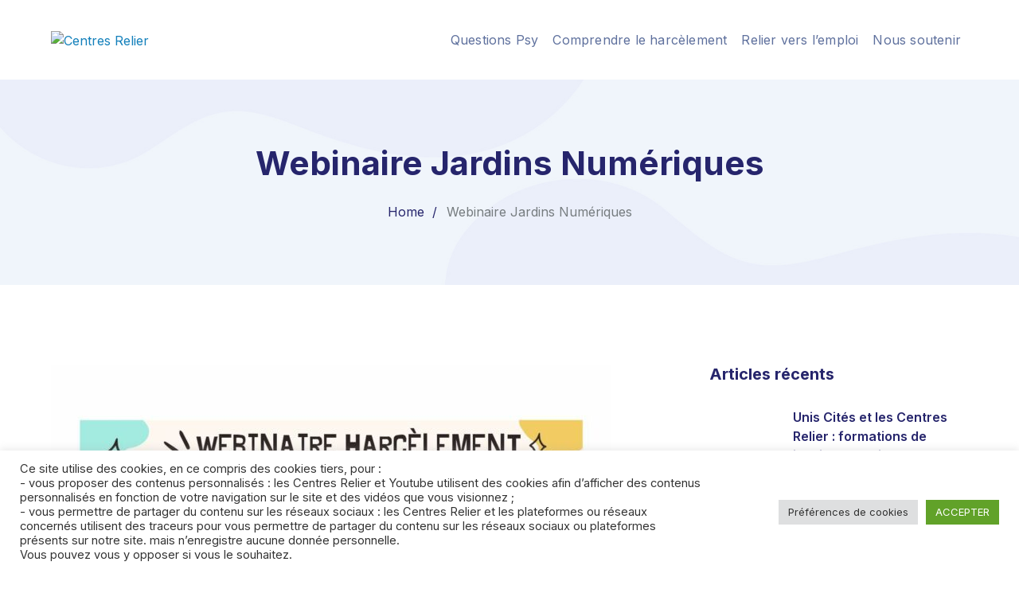

--- FILE ---
content_type: text/html; charset=UTF-8
request_url: https://centresrelier.org/webinaire-jardins-numeriques/
body_size: 21802
content:
<!DOCTYPE html>
<html dir="ltr" lang="fr-FR" prefix="og: https://ogp.me/ns#" class="no-js">
<head>
	<meta charset="UTF-8">
	<meta name="viewport" content="width=device-width">
	<link rel="profile" href="https://gmpg.org/xfn/11">
	
	<title>Webinaire Jardins Numériques - Centres Relier</title>


		<!-- All in One SEO 4.9.3 - aioseo.com -->
	<meta name="description" content="Le 14 décembre Les Centres Relier ont participé au Webinaire des Jardins Numériques sur le harcèlement et cyberharcèlement #CentresRelier #jardinsnumériques #webinar #cyberharcèlement #harcèlement" />
	<meta name="robots" content="max-image-preview:large" />
	<meta name="author" content="Daniel"/>
	<link rel="canonical" href="https://centresrelier.org/webinaire-jardins-numeriques/" />
	<meta name="generator" content="All in One SEO (AIOSEO) 4.9.3" />
		<meta property="og:locale" content="fr_FR" />
		<meta property="og:site_name" content="Centres Relier - Relier à la société les enfants harcelés" />
		<meta property="og:type" content="article" />
		<meta property="og:title" content="Webinaire Jardins Numériques - Centres Relier" />
		<meta property="og:description" content="Le 14 décembre Les Centres Relier ont participé au Webinaire des Jardins Numériques sur le harcèlement et cyberharcèlement #CentresRelier #jardinsnumériques #webinar #cyberharcèlement #harcèlement" />
		<meta property="og:url" content="https://centresrelier.org/webinaire-jardins-numeriques/" />
		<meta property="article:published_time" content="2022-12-18T11:44:51+00:00" />
		<meta property="article:modified_time" content="2022-12-20T14:27:14+00:00" />
		<meta name="twitter:card" content="summary" />
		<meta name="twitter:title" content="Webinaire Jardins Numériques - Centres Relier" />
		<meta name="twitter:description" content="Le 14 décembre Les Centres Relier ont participé au Webinaire des Jardins Numériques sur le harcèlement et cyberharcèlement #CentresRelier #jardinsnumériques #webinar #cyberharcèlement #harcèlement" />
		<script type="application/ld+json" class="aioseo-schema">
			{"@context":"https:\/\/schema.org","@graph":[{"@type":"BlogPosting","@id":"https:\/\/centresrelier.org\/webinaire-jardins-numeriques\/#blogposting","name":"Webinaire Jardins Num\u00e9riques - Centres Relier","headline":"Webinaire Jardins Num\u00e9riques","author":{"@id":"https:\/\/centresrelier.org\/author\/admin6663\/#author"},"publisher":{"@id":"https:\/\/centresrelier.org\/#organization"},"image":{"@type":"ImageObject","url":"https:\/\/centresrelier.org\/wp-content\/uploads\/2022\/12\/320595809_892693331734313_4551619624846406186_n-1.jpeg","@id":"https:\/\/centresrelier.org\/webinaire-jardins-numeriques\/#articleImage"},"datePublished":"2022-12-18T12:44:51+01:00","dateModified":"2022-12-20T15:27:14+01:00","inLanguage":"fr-FR","mainEntityOfPage":{"@id":"https:\/\/centresrelier.org\/webinaire-jardins-numeriques\/#webpage"},"isPartOf":{"@id":"https:\/\/centresrelier.org\/webinaire-jardins-numeriques\/#webpage"},"articleSection":"Centres Relier"},{"@type":"BreadcrumbList","@id":"https:\/\/centresrelier.org\/webinaire-jardins-numeriques\/#breadcrumblist","itemListElement":[{"@type":"ListItem","@id":"https:\/\/centresrelier.org#listItem","position":1,"name":"Home","item":"https:\/\/centresrelier.org","nextItem":{"@type":"ListItem","@id":"https:\/\/centresrelier.org\/category\/centres-relier\/#listItem","name":"Centres Relier"}},{"@type":"ListItem","@id":"https:\/\/centresrelier.org\/category\/centres-relier\/#listItem","position":2,"name":"Centres Relier","item":"https:\/\/centresrelier.org\/category\/centres-relier\/","nextItem":{"@type":"ListItem","@id":"https:\/\/centresrelier.org\/webinaire-jardins-numeriques\/#listItem","name":"Webinaire Jardins Num\u00e9riques"},"previousItem":{"@type":"ListItem","@id":"https:\/\/centresrelier.org#listItem","name":"Home"}},{"@type":"ListItem","@id":"https:\/\/centresrelier.org\/webinaire-jardins-numeriques\/#listItem","position":3,"name":"Webinaire Jardins Num\u00e9riques","previousItem":{"@type":"ListItem","@id":"https:\/\/centresrelier.org\/category\/centres-relier\/#listItem","name":"Centres Relier"}}]},{"@type":"Organization","@id":"https:\/\/centresrelier.org\/#organization","name":"Centres Relier","description":"Relier \u00e0 la soci\u00e9t\u00e9 les enfants harcel\u00e9s","url":"https:\/\/centresrelier.org\/"},{"@type":"Person","@id":"https:\/\/centresrelier.org\/author\/admin6663\/#author","url":"https:\/\/centresrelier.org\/author\/admin6663\/","name":"Daniel"},{"@type":"WebPage","@id":"https:\/\/centresrelier.org\/webinaire-jardins-numeriques\/#webpage","url":"https:\/\/centresrelier.org\/webinaire-jardins-numeriques\/","name":"Webinaire Jardins Num\u00e9riques - Centres Relier","description":"Le 14 d\u00e9cembre Les Centres Relier ont particip\u00e9 au Webinaire des Jardins Num\u00e9riques sur le harc\u00e8lement et cyberharc\u00e8lement #CentresRelier #jardinsnum\u00e9riques #webinar #cyberharc\u00e8lement #harc\u00e8lement","inLanguage":"fr-FR","isPartOf":{"@id":"https:\/\/centresrelier.org\/#website"},"breadcrumb":{"@id":"https:\/\/centresrelier.org\/webinaire-jardins-numeriques\/#breadcrumblist"},"author":{"@id":"https:\/\/centresrelier.org\/author\/admin6663\/#author"},"creator":{"@id":"https:\/\/centresrelier.org\/author\/admin6663\/#author"},"datePublished":"2022-12-18T12:44:51+01:00","dateModified":"2022-12-20T15:27:14+01:00"},{"@type":"WebSite","@id":"https:\/\/centresrelier.org\/#website","url":"https:\/\/centresrelier.org\/","name":"Centres Relier","description":"Relier \u00e0 la soci\u00e9t\u00e9 les enfants harcel\u00e9s","inLanguage":"fr-FR","publisher":{"@id":"https:\/\/centresrelier.org\/#organization"}}]}
		</script>
		<!-- All in One SEO -->

<link rel='dns-prefetch' href='//www.googletagmanager.com' />
<link rel='dns-prefetch' href='//fonts.googleapis.com' />
<link rel="alternate" type="application/rss+xml" title="Centres Relier &raquo; Flux" href="https://centresrelier.org/feed/" />
<link rel="alternate" type="application/rss+xml" title="Centres Relier &raquo; Flux des commentaires" href="https://centresrelier.org/comments/feed/" />
<link rel="alternate" title="oEmbed (JSON)" type="application/json+oembed" href="https://centresrelier.org/wp-json/oembed/1.0/embed?url=https%3A%2F%2Fcentresrelier.org%2Fwebinaire-jardins-numeriques%2F" />
<link rel="alternate" title="oEmbed (XML)" type="text/xml+oembed" href="https://centresrelier.org/wp-json/oembed/1.0/embed?url=https%3A%2F%2Fcentresrelier.org%2Fwebinaire-jardins-numeriques%2F&#038;format=xml" />
<style id='wp-img-auto-sizes-contain-inline-css' type='text/css'>
img:is([sizes=auto i],[sizes^="auto," i]){contain-intrinsic-size:3000px 1500px}
/*# sourceURL=wp-img-auto-sizes-contain-inline-css */
</style>
<link rel='stylesheet' id='arts-icons-css' href='https://centresrelier.org/wp-content/plugins/masterlayer-addons-for-elementor/assets/css/arts-icons.css?ver=1.0' type='text/css' media='all' />
<link rel='stylesheet' id='feather-icons-css' href='https://centresrelier.org/wp-content/plugins/masterlayer-addons-for-elementor/assets/css/feather-icons.css?ver=1.0' type='text/css' media='all' />
<link rel='stylesheet' id='sublime-icons-css' href='https://centresrelier.org/wp-content/plugins/masterlayer-addons-for-elementor/assets/css/linea-icons.css?ver=1.0' type='text/css' media='all' />
<link rel='stylesheet' id='unicons-icons-css' href='https://centresrelier.org/wp-content/plugins/masterlayer-addons-for-elementor/assets/css/unicons-icons.css?ver=1.0' type='text/css' media='all' />
<style id='wp-emoji-styles-inline-css' type='text/css'>

	img.wp-smiley, img.emoji {
		display: inline !important;
		border: none !important;
		box-shadow: none !important;
		height: 1em !important;
		width: 1em !important;
		margin: 0 0.07em !important;
		vertical-align: -0.1em !important;
		background: none !important;
		padding: 0 !important;
	}
/*# sourceURL=wp-emoji-styles-inline-css */
</style>
<link rel='stylesheet' id='wp-block-library-css' href='https://centresrelier.org/wp-includes/css/dist/block-library/style.min.css?ver=6.9' type='text/css' media='all' />
<style id='classic-theme-styles-inline-css' type='text/css'>
/*! This file is auto-generated */
.wp-block-button__link{color:#fff;background-color:#32373c;border-radius:9999px;box-shadow:none;text-decoration:none;padding:calc(.667em + 2px) calc(1.333em + 2px);font-size:1.125em}.wp-block-file__button{background:#32373c;color:#fff;text-decoration:none}
/*# sourceURL=/wp-includes/css/classic-themes.min.css */
</style>
<link rel='stylesheet' id='aioseo/css/src/vue/standalone/blocks/table-of-contents/global.scss-css' href='https://centresrelier.org/wp-content/plugins/all-in-one-seo-pack/dist/Lite/assets/css/table-of-contents/global.e90f6d47.css?ver=4.9.3' type='text/css' media='all' />
<style id='pdfemb-pdf-embedder-viewer-style-inline-css' type='text/css'>
.wp-block-pdfemb-pdf-embedder-viewer{max-width:none}

/*# sourceURL=https://centresrelier.org/wp-content/plugins/pdf-embedder/block/build/style-index.css */
</style>
<style id='global-styles-inline-css' type='text/css'>
:root{--wp--preset--aspect-ratio--square: 1;--wp--preset--aspect-ratio--4-3: 4/3;--wp--preset--aspect-ratio--3-4: 3/4;--wp--preset--aspect-ratio--3-2: 3/2;--wp--preset--aspect-ratio--2-3: 2/3;--wp--preset--aspect-ratio--16-9: 16/9;--wp--preset--aspect-ratio--9-16: 9/16;--wp--preset--color--black: #000000;--wp--preset--color--cyan-bluish-gray: #abb8c3;--wp--preset--color--white: #ffffff;--wp--preset--color--pale-pink: #f78da7;--wp--preset--color--vivid-red: #cf2e2e;--wp--preset--color--luminous-vivid-orange: #ff6900;--wp--preset--color--luminous-vivid-amber: #fcb900;--wp--preset--color--light-green-cyan: #7bdcb5;--wp--preset--color--vivid-green-cyan: #00d084;--wp--preset--color--pale-cyan-blue: #8ed1fc;--wp--preset--color--vivid-cyan-blue: #0693e3;--wp--preset--color--vivid-purple: #9b51e0;--wp--preset--gradient--vivid-cyan-blue-to-vivid-purple: linear-gradient(135deg,rgb(6,147,227) 0%,rgb(155,81,224) 100%);--wp--preset--gradient--light-green-cyan-to-vivid-green-cyan: linear-gradient(135deg,rgb(122,220,180) 0%,rgb(0,208,130) 100%);--wp--preset--gradient--luminous-vivid-amber-to-luminous-vivid-orange: linear-gradient(135deg,rgb(252,185,0) 0%,rgb(255,105,0) 100%);--wp--preset--gradient--luminous-vivid-orange-to-vivid-red: linear-gradient(135deg,rgb(255,105,0) 0%,rgb(207,46,46) 100%);--wp--preset--gradient--very-light-gray-to-cyan-bluish-gray: linear-gradient(135deg,rgb(238,238,238) 0%,rgb(169,184,195) 100%);--wp--preset--gradient--cool-to-warm-spectrum: linear-gradient(135deg,rgb(74,234,220) 0%,rgb(151,120,209) 20%,rgb(207,42,186) 40%,rgb(238,44,130) 60%,rgb(251,105,98) 80%,rgb(254,248,76) 100%);--wp--preset--gradient--blush-light-purple: linear-gradient(135deg,rgb(255,206,236) 0%,rgb(152,150,240) 100%);--wp--preset--gradient--blush-bordeaux: linear-gradient(135deg,rgb(254,205,165) 0%,rgb(254,45,45) 50%,rgb(107,0,62) 100%);--wp--preset--gradient--luminous-dusk: linear-gradient(135deg,rgb(255,203,112) 0%,rgb(199,81,192) 50%,rgb(65,88,208) 100%);--wp--preset--gradient--pale-ocean: linear-gradient(135deg,rgb(255,245,203) 0%,rgb(182,227,212) 50%,rgb(51,167,181) 100%);--wp--preset--gradient--electric-grass: linear-gradient(135deg,rgb(202,248,128) 0%,rgb(113,206,126) 100%);--wp--preset--gradient--midnight: linear-gradient(135deg,rgb(2,3,129) 0%,rgb(40,116,252) 100%);--wp--preset--font-size--small: 13px;--wp--preset--font-size--medium: 20px;--wp--preset--font-size--large: 36px;--wp--preset--font-size--x-large: 42px;--wp--preset--spacing--20: 0.44rem;--wp--preset--spacing--30: 0.67rem;--wp--preset--spacing--40: 1rem;--wp--preset--spacing--50: 1.5rem;--wp--preset--spacing--60: 2.25rem;--wp--preset--spacing--70: 3.38rem;--wp--preset--spacing--80: 5.06rem;--wp--preset--shadow--natural: 6px 6px 9px rgba(0, 0, 0, 0.2);--wp--preset--shadow--deep: 12px 12px 50px rgba(0, 0, 0, 0.4);--wp--preset--shadow--sharp: 6px 6px 0px rgba(0, 0, 0, 0.2);--wp--preset--shadow--outlined: 6px 6px 0px -3px rgb(255, 255, 255), 6px 6px rgb(0, 0, 0);--wp--preset--shadow--crisp: 6px 6px 0px rgb(0, 0, 0);}:where(.is-layout-flex){gap: 0.5em;}:where(.is-layout-grid){gap: 0.5em;}body .is-layout-flex{display: flex;}.is-layout-flex{flex-wrap: wrap;align-items: center;}.is-layout-flex > :is(*, div){margin: 0;}body .is-layout-grid{display: grid;}.is-layout-grid > :is(*, div){margin: 0;}:where(.wp-block-columns.is-layout-flex){gap: 2em;}:where(.wp-block-columns.is-layout-grid){gap: 2em;}:where(.wp-block-post-template.is-layout-flex){gap: 1.25em;}:where(.wp-block-post-template.is-layout-grid){gap: 1.25em;}.has-black-color{color: var(--wp--preset--color--black) !important;}.has-cyan-bluish-gray-color{color: var(--wp--preset--color--cyan-bluish-gray) !important;}.has-white-color{color: var(--wp--preset--color--white) !important;}.has-pale-pink-color{color: var(--wp--preset--color--pale-pink) !important;}.has-vivid-red-color{color: var(--wp--preset--color--vivid-red) !important;}.has-luminous-vivid-orange-color{color: var(--wp--preset--color--luminous-vivid-orange) !important;}.has-luminous-vivid-amber-color{color: var(--wp--preset--color--luminous-vivid-amber) !important;}.has-light-green-cyan-color{color: var(--wp--preset--color--light-green-cyan) !important;}.has-vivid-green-cyan-color{color: var(--wp--preset--color--vivid-green-cyan) !important;}.has-pale-cyan-blue-color{color: var(--wp--preset--color--pale-cyan-blue) !important;}.has-vivid-cyan-blue-color{color: var(--wp--preset--color--vivid-cyan-blue) !important;}.has-vivid-purple-color{color: var(--wp--preset--color--vivid-purple) !important;}.has-black-background-color{background-color: var(--wp--preset--color--black) !important;}.has-cyan-bluish-gray-background-color{background-color: var(--wp--preset--color--cyan-bluish-gray) !important;}.has-white-background-color{background-color: var(--wp--preset--color--white) !important;}.has-pale-pink-background-color{background-color: var(--wp--preset--color--pale-pink) !important;}.has-vivid-red-background-color{background-color: var(--wp--preset--color--vivid-red) !important;}.has-luminous-vivid-orange-background-color{background-color: var(--wp--preset--color--luminous-vivid-orange) !important;}.has-luminous-vivid-amber-background-color{background-color: var(--wp--preset--color--luminous-vivid-amber) !important;}.has-light-green-cyan-background-color{background-color: var(--wp--preset--color--light-green-cyan) !important;}.has-vivid-green-cyan-background-color{background-color: var(--wp--preset--color--vivid-green-cyan) !important;}.has-pale-cyan-blue-background-color{background-color: var(--wp--preset--color--pale-cyan-blue) !important;}.has-vivid-cyan-blue-background-color{background-color: var(--wp--preset--color--vivid-cyan-blue) !important;}.has-vivid-purple-background-color{background-color: var(--wp--preset--color--vivid-purple) !important;}.has-black-border-color{border-color: var(--wp--preset--color--black) !important;}.has-cyan-bluish-gray-border-color{border-color: var(--wp--preset--color--cyan-bluish-gray) !important;}.has-white-border-color{border-color: var(--wp--preset--color--white) !important;}.has-pale-pink-border-color{border-color: var(--wp--preset--color--pale-pink) !important;}.has-vivid-red-border-color{border-color: var(--wp--preset--color--vivid-red) !important;}.has-luminous-vivid-orange-border-color{border-color: var(--wp--preset--color--luminous-vivid-orange) !important;}.has-luminous-vivid-amber-border-color{border-color: var(--wp--preset--color--luminous-vivid-amber) !important;}.has-light-green-cyan-border-color{border-color: var(--wp--preset--color--light-green-cyan) !important;}.has-vivid-green-cyan-border-color{border-color: var(--wp--preset--color--vivid-green-cyan) !important;}.has-pale-cyan-blue-border-color{border-color: var(--wp--preset--color--pale-cyan-blue) !important;}.has-vivid-cyan-blue-border-color{border-color: var(--wp--preset--color--vivid-cyan-blue) !important;}.has-vivid-purple-border-color{border-color: var(--wp--preset--color--vivid-purple) !important;}.has-vivid-cyan-blue-to-vivid-purple-gradient-background{background: var(--wp--preset--gradient--vivid-cyan-blue-to-vivid-purple) !important;}.has-light-green-cyan-to-vivid-green-cyan-gradient-background{background: var(--wp--preset--gradient--light-green-cyan-to-vivid-green-cyan) !important;}.has-luminous-vivid-amber-to-luminous-vivid-orange-gradient-background{background: var(--wp--preset--gradient--luminous-vivid-amber-to-luminous-vivid-orange) !important;}.has-luminous-vivid-orange-to-vivid-red-gradient-background{background: var(--wp--preset--gradient--luminous-vivid-orange-to-vivid-red) !important;}.has-very-light-gray-to-cyan-bluish-gray-gradient-background{background: var(--wp--preset--gradient--very-light-gray-to-cyan-bluish-gray) !important;}.has-cool-to-warm-spectrum-gradient-background{background: var(--wp--preset--gradient--cool-to-warm-spectrum) !important;}.has-blush-light-purple-gradient-background{background: var(--wp--preset--gradient--blush-light-purple) !important;}.has-blush-bordeaux-gradient-background{background: var(--wp--preset--gradient--blush-bordeaux) !important;}.has-luminous-dusk-gradient-background{background: var(--wp--preset--gradient--luminous-dusk) !important;}.has-pale-ocean-gradient-background{background: var(--wp--preset--gradient--pale-ocean) !important;}.has-electric-grass-gradient-background{background: var(--wp--preset--gradient--electric-grass) !important;}.has-midnight-gradient-background{background: var(--wp--preset--gradient--midnight) !important;}.has-small-font-size{font-size: var(--wp--preset--font-size--small) !important;}.has-medium-font-size{font-size: var(--wp--preset--font-size--medium) !important;}.has-large-font-size{font-size: var(--wp--preset--font-size--large) !important;}.has-x-large-font-size{font-size: var(--wp--preset--font-size--x-large) !important;}
:where(.wp-block-post-template.is-layout-flex){gap: 1.25em;}:where(.wp-block-post-template.is-layout-grid){gap: 1.25em;}
:where(.wp-block-term-template.is-layout-flex){gap: 1.25em;}:where(.wp-block-term-template.is-layout-grid){gap: 1.25em;}
:where(.wp-block-columns.is-layout-flex){gap: 2em;}:where(.wp-block-columns.is-layout-grid){gap: 2em;}
:root :where(.wp-block-pullquote){font-size: 1.5em;line-height: 1.6;}
/*# sourceURL=global-styles-inline-css */
</style>
<link rel='stylesheet' id='contact-form-7-css' href='https://centresrelier.org/wp-content/plugins/contact-form-7/includes/css/styles.css?ver=6.1.4' type='text/css' media='all' />
<link rel='stylesheet' id='cookie-law-info-css' href='https://centresrelier.org/wp-content/plugins/cookie-law-info/legacy/public/css/cookie-law-info-public.css?ver=3.3.9.1' type='text/css' media='all' />
<link rel='stylesheet' id='cookie-law-info-gdpr-css' href='https://centresrelier.org/wp-content/plugins/cookie-law-info/legacy/public/css/cookie-law-info-gdpr.css?ver=3.3.9.1' type='text/css' media='all' />
<link rel='stylesheet' id='hello-asso-css' href='https://centresrelier.org/wp-content/plugins/helloasso/public/css/hello-asso-public.css?ver=1.1.24' type='text/css' media='all' />
<link rel='stylesheet' id='wpda_wpdp_public-css' href='https://centresrelier.org/wp-content/plugins/wp-data-access/public/../assets/css/wpda_public.css?ver=5.5.42' type='text/css' media='all' />
<link rel='stylesheet' id='sublime-google-font-inter-css' href='//fonts.googleapis.com/css?family=Inter%3A100%2C200%2C300%2C400%2C500%2C600%2C700%2C800%2C900&#038;subset=latin&#038;ver=6.9' type='text/css' media='all' />
<link rel='stylesheet' id='animate-css' href='https://centresrelier.org/wp-content/themes/sublime/assets/css/animate.css?ver=3.5.2' type='text/css' media='all' />
<link rel='stylesheet' id='animsition-css' href='https://centresrelier.org/wp-content/themes/sublime/assets/css/animsition.css?ver=4.0.1' type='text/css' media='all' />
<link rel='stylesheet' id='slick-css' href='https://centresrelier.org/wp-content/plugins/masterlayer-addons-for-elementor/assets/css/slick.css?ver=1.0' type='text/css' media='all' />
<link rel='stylesheet' id='eleganticons-css' href='https://centresrelier.org/wp-content/themes/sublime/assets/css/eleganticons.css?ver=1.0.0' type='text/css' media='all' />
<link rel='stylesheet' id='pe-icon-7-stroke-css' href='https://centresrelier.org/wp-content/themes/sublime/assets/css/pe-icon-7-stroke.css?ver=1.0.0' type='text/css' media='all' />
<link rel='stylesheet' id='fontawesome-css' href='https://centresrelier.org/wp-content/themes/sublime/assets/css/fontawesome.css?ver=5.13.0' type='text/css' media='all' />
<link rel='stylesheet' id='sublime-theme-style-css' href='https://centresrelier.org/wp-content/themes/sublime/style.css?ver=1.0.0' type='text/css' media='all' />
<style id='sublime-theme-style-inline-css' type='text/css'>
/*TYPOGRAPHY*/body{font-family:"Inter";}h1,h2,h3,h4,h5,h6{font-family:"Inter";}/*ACCENT COLOR*/a,.accent-color,#site-logo .site-logo-text:hover,.header-socials a:hover,.hentry .page-links>span,.hentry .page-links a>span,.hentry .post-media .post-date-custom,.hentry .post-title a:hover,.hentry .post-meta a:hover,.hentry .post-author .author-socials .socials a:hover,#post-nav .link:hover,#post-nav .content-wrap h4:hover a ,.related-news .post-item .post-categories a:hover,.related-news .post-item .text-wrap h3 a:hover,.related-news .related-post .slick-next:hover:before,.related-news .related-post .slick-prev:hover:before,.comment-reply-link,.comment-edit-link,#cancel-comment-reply-link,.unapproved,.logged-in-as a,.widget.widget_archive ul li a:hover,.widget.widget_categories ul li a:hover,.widget.widget_meta ul li a:hover,.widget.widget_nav_menu ul li a:hover,.widget.widget_pages ul li a:hover,.widget.widget_recent_entries ul li a:hover,.widget.widget_recent_comments ul li a:hover,.widget.widget_rss ul li a:hover,#sidebar .widget.widget_calendar caption,.widget.widget_latest_posts .categories a:hover,.widget.widget_latest_posts .current .post-title a,.widget.widget_latest_posts .post-title:hover a ,.widget.widget_nav_menu .menu>li.current-menu-item>a,.widget.widget_nav_menu .menu>li.current-menu-item,.widget.widget_calendar a,.widget.widget_calendar tbody #today,#footer .widget_mc4wp_form_widget .submit-wrap button:after,.widget.widget_socials .socials a:hover,.widget.widget_recent_posts h3 a:hover,.widget.widget_recent_posts .post-author a ,.cf7-widget .submit-wrap:after,.master-link:hover,.master-button.btn-white,.master-button.btn-outline,.master-icon,.master-quote .name a,.master-quote .name a:hover,.master-quote .role,.master-counter .icon-wrap,.master-subscribe-form button:hover,.master-subscribe-form.style-3 button,.wpcf7 .cf7-style-1 .wpcf7-submit,.master-project:hover .headline-2 a,.projects-filter .cbp-filter-item:hover,.projects-filter .cbp-filter-item.cbp-filter-item-active,.news-style-1 .master-news:hover .headline-2 a,.master-price-box .desc ul.has-arrow li > span:before,.master-team .team-name:hover,.master-team .socials-wrap a,.master-team-slider .slick-content .position,.master-timeline .timeline-number .number,.master-project-widget .widget-project-related .project-title:hover,.master-project-widget .widget-project-related .project-cat:hover,.woocommerce-page .woocommerce-MyAccount-content .woocommerce-info .button,.products li .product-info .button,.products li .product-info .added_to_cart,.products li .product-cat:hover,.products li h2:hover,.woo-single-post-class .images .woocommerce-product-gallery__trigger:hover:after,.woo-single-post-class .woocommerce-grouped-product-list-item__label a:hover,.woo-single-post-class .summary .product_meta>span a:hover,.woocommerce-page .shop_table.cart .product-name a:hover,form.login .input-submit~span.lost_password a,form.register .input-submit~span.lost_password a,.product_list_widget .product-title:hover,.widget_recent_reviews .product_list_widget a:hover,.widget_product_categories ul li a:hover,.widget.widget_product_search .woocommerce-product-search .search-submit:hover:before,.widget_shopping_cart_content ul li a:hover,.widget_shopping_cart_content ul li a.remove{color:#1480bb;}bg-accent,blockquote:before,.button,button,input[type="button"],input[type="reset"],input[type="submit"],.hbt-style-1 .header-button.master-button,.post-media .slick-prev:hover,.post-media .slick-next:hover,.post-media .slick-dots li.slick-active:after,.post-media .post-cat-custom a,.hentry .post-tags a:hover,.widget.widget_links ul li a:after,.widget.widget_tag_cloud .tagcloud a:hover,#footer .widget.widget_tag_cloud .tagcloud a:hover,.widget.widget_banner .btn a,#scroll-top:before,#scroll-top:hover:before,.sublime-pagination ul li .page-numbers:hover,.woocommerce-pagination .page-numbers li .page-numbers:hover,.sublime-pagination ul li .page-numbers.current,.woocommerce-pagination .page-numbers li .page-numbers.current ,.master-button,.master-heading .divider:before,.master-heading .divider:after,.master-heading .divider > span:before,.master-heading .divider > span:after,.hover-effect-style-1 .elementor-widget-container:before,.master-carousel-box .flickity-page-dots .dot.is-selected,.master-quote .name a:before,.master-progress-bar .progress,.master-tabs .tab-link .hover-effect,.master-subscribe-form button,.coming-soon .master-demo-box .image-wrap,.master-team .socials-wrap a:hover,.master-team-carousel .master-team .content-wrap,.master-slick-slider .slick-dots>li.slick-active>button:after ,.master-project-widget .widget-socials a:hover ,.woo-single-post-class .woocommerce-tabs ul li:after,.woocommerce-page .return-to-shop a,.woocommerce-MyAccount-navigation ul li.is-active,.widget_price_filter .price_slider_amount .button:hover,.widget_price_filter .ui-slider .ui-slider-range,.widget_shopping_cart_content .buttons a.checkout{background-color:#1480bb;}border-accent{border-color:#1480bb;}.underline-solid:after, .underline-dotted:after, .underline-dashed:after{border-bottom-color:#1480bb;}.post.sticky{border-color:#1480bb;}.sublime-pagination ul li .page-numbers:hover{border-color:#1480bb;}.woocommerce-pagination .page-numbers li .page-numbers:hover{border-color:#1480bb;}.sublime-pagination ul li .page-numbers.current{border-color:#1480bb;}.woocommerce-pagination .page-numbers li .page-numbers.current{border-color:#1480bb;}.master-button.btn-outline{border-color:#1480bb;}.master-carousel-box .flickity-page-dots .dot{border-color:#1480bb;}.wpcf7 .cf7-style-1 .wpcf7-submit{border-color:#1480bb;}.master-team .socials-wrap a{border-color:#1480bb;}.master-project-widget .widget-socials a:hover {border-color:#1480bb;}.widget_price_filter .price_slider_amount .button{border-color:#1480bb;}.sublime-progress .progress-animate.accent.gradient{background: rgba(20,128,187,1);background: -moz-linear-gradient(left, rgba(20,128,187,1) 0%, rgba(20,128,187,0.3) 100%);background: -webkit-linear-gradient( left, rgba(20,128,187,1) 0%, rgba(20,128,187,0.3) 100% );background: linear-gradient(to right, rgba(20,128,187,1) 0%, rgba(20,128,187,0.3) 100%) !important;}.header-style-1 .header-search-trigger:hover svg,.header-style-1 .nav-top-cart-wrapper .nav-cart-trigger:hover svg,.header-style-3 .header-search-trigger:hover svg,.header-style-3 .nav-top-cart-wrapper .nav-cart-trigger:hover svg,#main-nav-mobi .search-form .search-submit:hover,.search-style-fullscreen .search-submit:hover svg,.no-results-content .search-form .search-submit:hover svg{stroke:#1480bb;}/*CUSTOMIZER STYLING*/@media only screen and (max-width: 991px){#featured-title .inner-wrap, .header-style-2 #featured-title .inner-wrap, .header-style-3 #featured-title .inner-wrap{ padding:40px 0px 40px 0px; }}.animsition-loading{border-top-color:#1480bb;}.animsition-loading:before{border-top-color:#1480bb;}.animsition-loading:after{border-top-color:#1480bb;}#featured-title .inner-wrap, .header-style-2 #featured-title .inner-wrap, .header-style-3 #featured-title .inner-wrap{}#main-nav > ul > li{padding-left:9px;padding-right:9px;}#footer{background-color:#001a44;}#bottom{background:#1480bb;color:#ffffff;}
/*# sourceURL=sublime-theme-style-inline-css */
</style>
<link rel='stylesheet' id='elementor-icons-css' href='https://centresrelier.org/wp-content/plugins/elementor/assets/lib/eicons/css/elementor-icons.min.css?ver=5.46.0' type='text/css' media='all' />
<link rel='stylesheet' id='elementor-frontend-css' href='https://centresrelier.org/wp-content/plugins/elementor/assets/css/frontend.min.css?ver=3.34.2' type='text/css' media='all' />
<link rel='stylesheet' id='elementor-post-8-css' href='https://centresrelier.org/wp-content/uploads/elementor/css/post-8.css?ver=1768961987' type='text/css' media='all' />
<link rel='stylesheet' id='amelia-elementor-widget-font-css' href='https://centresrelier.org/wp-content/plugins/ameliabooking/public/css/frontend/elementor.css?ver=8.3.2' type='text/css' media='all' />
<link rel='stylesheet' id='elementor-post-23343-css' href='https://centresrelier.org/wp-content/uploads/elementor/css/post-23343.css?ver=1768965723' type='text/css' media='all' />
<link rel='stylesheet' id='sib-front-css-css' href='https://centresrelier.org/wp-content/plugins/mailin/css/mailin-front.css?ver=6.9' type='text/css' media='all' />
<link rel='stylesheet' id='elementor-gf-local-roboto-css' href='https://centresrelier.org/wp-content/uploads/elementor/google-fonts/css/roboto.css?ver=1742234184' type='text/css' media='all' />
<link rel='stylesheet' id='elementor-gf-local-robotoslab-css' href='https://centresrelier.org/wp-content/uploads/elementor/google-fonts/css/robotoslab.css?ver=1742234186' type='text/css' media='all' />
<script type="text/javascript">
            window._nslDOMReady = (function () {
                const executedCallbacks = new Set();
            
                return function (callback) {
                    /**
                    * Third parties might dispatch DOMContentLoaded events, so we need to ensure that we only run our callback once!
                    */
                    if (executedCallbacks.has(callback)) return;
            
                    const wrappedCallback = function () {
                        if (executedCallbacks.has(callback)) return;
                        executedCallbacks.add(callback);
                        callback();
                    };
            
                    if (document.readyState === "complete" || document.readyState === "interactive") {
                        wrappedCallback();
                    } else {
                        document.addEventListener("DOMContentLoaded", wrappedCallback);
                    }
                };
            })();
        </script><script type="text/javascript" src="https://centresrelier.org/wp-content/plugins/masterlayer-addons-for-elementor/includes/widgets/chart.js?ver=6.9" id="chart-js"></script>
<script type="text/javascript" src="https://centresrelier.org/wp-includes/js/jquery/jquery.min.js?ver=3.7.1" id="jquery-core-js"></script>
<script type="text/javascript" src="https://centresrelier.org/wp-includes/js/jquery/jquery-migrate.min.js?ver=3.4.1" id="jquery-migrate-js"></script>
<script type="text/javascript" id="cookie-law-info-js-extra">
/* <![CDATA[ */
var Cli_Data = {"nn_cookie_ids":[],"cookielist":[],"non_necessary_cookies":[],"ccpaEnabled":"","ccpaRegionBased":"","ccpaBarEnabled":"","strictlyEnabled":["necessary","obligatoire"],"ccpaType":"gdpr","js_blocking":"1","custom_integration":"","triggerDomRefresh":"","secure_cookies":""};
var cli_cookiebar_settings = {"animate_speed_hide":"500","animate_speed_show":"500","background":"#FFF","border":"#b1a6a6c2","border_on":"","button_1_button_colour":"#61a229","button_1_button_hover":"#4e8221","button_1_link_colour":"#fff","button_1_as_button":"1","button_1_new_win":"","button_2_button_colour":"#333","button_2_button_hover":"#292929","button_2_link_colour":"#444","button_2_as_button":"","button_2_hidebar":"","button_3_button_colour":"#dedfe0","button_3_button_hover":"#b2b2b3","button_3_link_colour":"#333333","button_3_as_button":"1","button_3_new_win":"","button_4_button_colour":"#dedfe0","button_4_button_hover":"#b2b2b3","button_4_link_colour":"#333333","button_4_as_button":"1","button_7_button_colour":"#61a229","button_7_button_hover":"#4e8221","button_7_link_colour":"#fff","button_7_as_button":"1","button_7_new_win":"","font_family":"inherit","header_fix":"","notify_animate_hide":"1","notify_animate_show":"","notify_div_id":"#cookie-law-info-bar","notify_position_horizontal":"right","notify_position_vertical":"bottom","scroll_close":"","scroll_close_reload":"","accept_close_reload":"","reject_close_reload":"","showagain_tab":"","showagain_background":"#fff","showagain_border":"#000","showagain_div_id":"#cookie-law-info-again","showagain_x_position":"100px","text":"#333333","show_once_yn":"","show_once":"10000","logging_on":"","as_popup":"","popup_overlay":"1","bar_heading_text":"","cookie_bar_as":"banner","popup_showagain_position":"bottom-right","widget_position":"left"};
var log_object = {"ajax_url":"https://centresrelier.org/wp-admin/admin-ajax.php"};
//# sourceURL=cookie-law-info-js-extra
/* ]]> */
</script>
<script type="text/javascript" src="https://centresrelier.org/wp-content/plugins/cookie-law-info/legacy/public/js/cookie-law-info-public.js?ver=3.3.9.1" id="cookie-law-info-js"></script>
<script type="text/javascript" src="https://centresrelier.org/wp-content/plugins/helloasso/public/js/hello-asso-public.js?ver=1.1.24" id="hello-asso-js"></script>
<script type="text/javascript" src="https://centresrelier.org/wp-includes/js/underscore.min.js?ver=1.13.7" id="underscore-js"></script>
<script type="text/javascript" src="https://centresrelier.org/wp-includes/js/backbone.min.js?ver=1.6.0" id="backbone-js"></script>
<script type="text/javascript" id="wp-api-request-js-extra">
/* <![CDATA[ */
var wpApiSettings = {"root":"https://centresrelier.org/wp-json/","nonce":"a09aa80bd2","versionString":"wp/v2/"};
//# sourceURL=wp-api-request-js-extra
/* ]]> */
</script>
<script type="text/javascript" src="https://centresrelier.org/wp-includes/js/api-request.min.js?ver=6.9" id="wp-api-request-js"></script>
<script type="text/javascript" src="https://centresrelier.org/wp-includes/js/wp-api.min.js?ver=6.9" id="wp-api-js"></script>
<script type="text/javascript" id="wpda_rest_api-js-extra">
/* <![CDATA[ */
var wpdaApiSettings = {"path":"wpda"};
//# sourceURL=wpda_rest_api-js-extra
/* ]]> */
</script>
<script type="text/javascript" src="https://centresrelier.org/wp-content/plugins/wp-data-access/public/../assets/js/wpda_rest_api.js?ver=5.5.42" id="wpda_rest_api-js"></script>

<!-- Extrait de code de la balise Google (gtag.js) ajouté par Site Kit -->
<!-- Extrait Google Analytics ajouté par Site Kit -->
<script type="text/javascript" src="https://www.googletagmanager.com/gtag/js?id=G-48HCG74QSM" id="google_gtagjs-js" async></script>
<script type="text/javascript" id="google_gtagjs-js-after">
/* <![CDATA[ */
window.dataLayer = window.dataLayer || [];function gtag(){dataLayer.push(arguments);}
gtag("set","linker",{"domains":["centresrelier.org"]});
gtag("js", new Date());
gtag("set", "developer_id.dZTNiMT", true);
gtag("config", "G-48HCG74QSM");
//# sourceURL=google_gtagjs-js-after
/* ]]> */
</script>
<script type="text/javascript" id="sib-front-js-js-extra">
/* <![CDATA[ */
var sibErrMsg = {"invalidMail":"Veuillez entrer une adresse e-mail valide.","requiredField":"Veuillez compl\u00e9ter les champs obligatoires.","invalidDateFormat":"Veuillez entrer une date valide.","invalidSMSFormat":"Veuillez entrer une num\u00e9ro de t\u00e9l\u00e9phone valide."};
var ajax_sib_front_object = {"ajax_url":"https://centresrelier.org/wp-admin/admin-ajax.php","ajax_nonce":"3e8660a93d","flag_url":"https://centresrelier.org/wp-content/plugins/mailin/img/flags/"};
//# sourceURL=sib-front-js-js-extra
/* ]]> */
</script>
<script type="text/javascript" src="https://centresrelier.org/wp-content/plugins/mailin/js/mailin-front.js?ver=1768456515" id="sib-front-js-js"></script>
<link rel="https://api.w.org/" href="https://centresrelier.org/wp-json/" /><link rel="alternate" title="JSON" type="application/json" href="https://centresrelier.org/wp-json/wp/v2/posts/23343" /><link rel="EditURI" type="application/rsd+xml" title="RSD" href="https://centresrelier.org/xmlrpc.php?rsd" />
<meta name="generator" content="WordPress 6.9" />
<link rel='shortlink' href='https://centresrelier.org/?p=23343' />

		<!-- GA Google Analytics @ https://m0n.co/ga -->
		<script>
			(function(i,s,o,g,r,a,m){i['GoogleAnalyticsObject']=r;i[r]=i[r]||function(){
			(i[r].q=i[r].q||[]).push(arguments)},i[r].l=1*new Date();a=s.createElement(o),
			m=s.getElementsByTagName(o)[0];a.async=1;a.src=g;m.parentNode.insertBefore(a,m)
			})(window,document,'script','https://www.google-analytics.com/analytics.js','ga');
			ga('create', 'G-48HCG74QSM', 'auto');
			ga('send', 'pageview');
		</script>

	<meta name="generator" content="Site Kit by Google 1.170.0" /><meta name="generator" content="Elementor 3.34.2; features: additional_custom_breakpoints; settings: css_print_method-external, google_font-enabled, font_display-auto">
			<style>
				.e-con.e-parent:nth-of-type(n+4):not(.e-lazyloaded):not(.e-no-lazyload),
				.e-con.e-parent:nth-of-type(n+4):not(.e-lazyloaded):not(.e-no-lazyload) * {
					background-image: none !important;
				}
				@media screen and (max-height: 1024px) {
					.e-con.e-parent:nth-of-type(n+3):not(.e-lazyloaded):not(.e-no-lazyload),
					.e-con.e-parent:nth-of-type(n+3):not(.e-lazyloaded):not(.e-no-lazyload) * {
						background-image: none !important;
					}
				}
				@media screen and (max-height: 640px) {
					.e-con.e-parent:nth-of-type(n+2):not(.e-lazyloaded):not(.e-no-lazyload),
					.e-con.e-parent:nth-of-type(n+2):not(.e-lazyloaded):not(.e-no-lazyload) * {
						background-image: none !important;
					}
				}
			</style>
			
<!-- Extrait Google Tag Manager ajouté par Site Kit -->
<script type="text/javascript">
/* <![CDATA[ */

			( function( w, d, s, l, i ) {
				w[l] = w[l] || [];
				w[l].push( {'gtm.start': new Date().getTime(), event: 'gtm.js'} );
				var f = d.getElementsByTagName( s )[0],
					j = d.createElement( s ), dl = l != 'dataLayer' ? '&l=' + l : '';
				j.async = true;
				j.src = 'https://www.googletagmanager.com/gtm.js?id=' + i + dl;
				f.parentNode.insertBefore( j, f );
			} )( window, document, 'script', 'dataLayer', 'GTM-53C65SG' );
			
/* ]]> */
</script>

<!-- End Google Tag Manager snippet added by Site Kit -->
<meta name="generator" content="Powered by Slider Revolution 6.5.9 - responsive, Mobile-Friendly Slider Plugin for WordPress with comfortable drag and drop interface." />
<link rel="icon" href="https://centresrelier.org/wp-content/uploads/2022/01/CR_favicon.svg" sizes="32x32" />
<link rel="icon" href="https://centresrelier.org/wp-content/uploads/2022/01/CR_favicon.svg" sizes="192x192" />
<link rel="apple-touch-icon" href="https://centresrelier.org/wp-content/uploads/2022/01/CR_favicon.svg" />
<meta name="msapplication-TileImage" content="https://centresrelier.org/wp-content/uploads/2022/01/CR_favicon.svg" />
<script type="text/javascript">function setREVStartSize(e){
			//window.requestAnimationFrame(function() {				 
				window.RSIW = window.RSIW===undefined ? window.innerWidth : window.RSIW;	
				window.RSIH = window.RSIH===undefined ? window.innerHeight : window.RSIH;	
				try {								
					var pw = document.getElementById(e.c).parentNode.offsetWidth,
						newh;
					pw = pw===0 || isNaN(pw) ? window.RSIW : pw;
					e.tabw = e.tabw===undefined ? 0 : parseInt(e.tabw);
					e.thumbw = e.thumbw===undefined ? 0 : parseInt(e.thumbw);
					e.tabh = e.tabh===undefined ? 0 : parseInt(e.tabh);
					e.thumbh = e.thumbh===undefined ? 0 : parseInt(e.thumbh);
					e.tabhide = e.tabhide===undefined ? 0 : parseInt(e.tabhide);
					e.thumbhide = e.thumbhide===undefined ? 0 : parseInt(e.thumbhide);
					e.mh = e.mh===undefined || e.mh=="" || e.mh==="auto" ? 0 : parseInt(e.mh,0);		
					if(e.layout==="fullscreen" || e.l==="fullscreen") 						
						newh = Math.max(e.mh,window.RSIH);					
					else{					
						e.gw = Array.isArray(e.gw) ? e.gw : [e.gw];
						for (var i in e.rl) if (e.gw[i]===undefined || e.gw[i]===0) e.gw[i] = e.gw[i-1];					
						e.gh = e.el===undefined || e.el==="" || (Array.isArray(e.el) && e.el.length==0)? e.gh : e.el;
						e.gh = Array.isArray(e.gh) ? e.gh : [e.gh];
						for (var i in e.rl) if (e.gh[i]===undefined || e.gh[i]===0) e.gh[i] = e.gh[i-1];
											
						var nl = new Array(e.rl.length),
							ix = 0,						
							sl;					
						e.tabw = e.tabhide>=pw ? 0 : e.tabw;
						e.thumbw = e.thumbhide>=pw ? 0 : e.thumbw;
						e.tabh = e.tabhide>=pw ? 0 : e.tabh;
						e.thumbh = e.thumbhide>=pw ? 0 : e.thumbh;					
						for (var i in e.rl) nl[i] = e.rl[i]<window.RSIW ? 0 : e.rl[i];
						sl = nl[0];									
						for (var i in nl) if (sl>nl[i] && nl[i]>0) { sl = nl[i]; ix=i;}															
						var m = pw>(e.gw[ix]+e.tabw+e.thumbw) ? 1 : (pw-(e.tabw+e.thumbw)) / (e.gw[ix]);					
						newh =  (e.gh[ix] * m) + (e.tabh + e.thumbh);
					}
					var el = document.getElementById(e.c);
					if (el!==null && el) el.style.height = newh+"px";					
					el = document.getElementById(e.c+"_wrapper");
					if (el!==null && el) {
						el.style.height = newh+"px";
						el.style.display = "block";
					}
				} catch(e){
					console.log("Failure at Presize of Slider:" + e)
				}					   
			//});
		  };</script>
<style type="text/css">div.nsl-container[data-align="left"] {
    text-align: left;
}

div.nsl-container[data-align="center"] {
    text-align: center;
}

div.nsl-container[data-align="right"] {
    text-align: right;
}


div.nsl-container div.nsl-container-buttons a[data-plugin="nsl"] {
    text-decoration: none;
    box-shadow: none;
    border: 0;
}

div.nsl-container .nsl-container-buttons {
    display: flex;
    padding: 5px 0;
}

div.nsl-container.nsl-container-block .nsl-container-buttons {
    display: inline-grid;
    grid-template-columns: minmax(145px, auto);
}

div.nsl-container-block-fullwidth .nsl-container-buttons {
    flex-flow: column;
    align-items: center;
}

div.nsl-container-block-fullwidth .nsl-container-buttons a,
div.nsl-container-block .nsl-container-buttons a {
    flex: 1 1 auto;
    display: block;
    margin: 5px 0;
    width: 100%;
}

div.nsl-container-inline {
    margin: -5px;
    text-align: left;
}

div.nsl-container-inline .nsl-container-buttons {
    justify-content: center;
    flex-wrap: wrap;
}

div.nsl-container-inline .nsl-container-buttons a {
    margin: 5px;
    display: inline-block;
}

div.nsl-container-grid .nsl-container-buttons {
    flex-flow: row;
    align-items: center;
    flex-wrap: wrap;
}

div.nsl-container-grid .nsl-container-buttons a {
    flex: 1 1 auto;
    display: block;
    margin: 5px;
    max-width: 280px;
    width: 100%;
}

@media only screen and (min-width: 650px) {
    div.nsl-container-grid .nsl-container-buttons a {
        width: auto;
    }
}

div.nsl-container .nsl-button {
    cursor: pointer;
    vertical-align: top;
    border-radius: 4px;
}

div.nsl-container .nsl-button-default {
    color: #fff;
    display: flex;
}

div.nsl-container .nsl-button-icon {
    display: inline-block;
}

div.nsl-container .nsl-button-svg-container {
    flex: 0 0 auto;
    padding: 8px;
    display: flex;
    align-items: center;
}

div.nsl-container svg {
    height: 24px;
    width: 24px;
    vertical-align: top;
}

div.nsl-container .nsl-button-default div.nsl-button-label-container {
    margin: 0 24px 0 12px;
    padding: 10px 0;
    font-family: Helvetica, Arial, sans-serif;
    font-size: 16px;
    line-height: 20px;
    letter-spacing: .25px;
    overflow: hidden;
    text-align: center;
    text-overflow: clip;
    white-space: nowrap;
    flex: 1 1 auto;
    -webkit-font-smoothing: antialiased;
    -moz-osx-font-smoothing: grayscale;
    text-transform: none;
    display: inline-block;
}

div.nsl-container .nsl-button-google[data-skin="light"] {
    box-shadow: inset 0 0 0 1px #747775;
    color: #1f1f1f;
}

div.nsl-container .nsl-button-google[data-skin="dark"] {
    box-shadow: inset 0 0 0 1px #8E918F;
    color: #E3E3E3;
}

div.nsl-container .nsl-button-google[data-skin="neutral"] {
    color: #1F1F1F;
}

div.nsl-container .nsl-button-google div.nsl-button-label-container {
    font-family: "Roboto Medium", Roboto, Helvetica, Arial, sans-serif;
}

div.nsl-container .nsl-button-apple .nsl-button-svg-container {
    padding: 0 6px;
}

div.nsl-container .nsl-button-apple .nsl-button-svg-container svg {
    height: 40px;
    width: auto;
}

div.nsl-container .nsl-button-apple[data-skin="light"] {
    color: #000;
    box-shadow: 0 0 0 1px #000;
}

div.nsl-container .nsl-button-facebook[data-skin="white"] {
    color: #000;
    box-shadow: inset 0 0 0 1px #000;
}

div.nsl-container .nsl-button-facebook[data-skin="light"] {
    color: #1877F2;
    box-shadow: inset 0 0 0 1px #1877F2;
}

div.nsl-container .nsl-button-spotify[data-skin="white"] {
    color: #191414;
    box-shadow: inset 0 0 0 1px #191414;
}

div.nsl-container .nsl-button-apple div.nsl-button-label-container {
    font-size: 17px;
    font-family: -apple-system, BlinkMacSystemFont, "Segoe UI", Roboto, Helvetica, Arial, sans-serif, "Apple Color Emoji", "Segoe UI Emoji", "Segoe UI Symbol";
}

div.nsl-container .nsl-button-slack div.nsl-button-label-container {
    font-size: 17px;
    font-family: -apple-system, BlinkMacSystemFont, "Segoe UI", Roboto, Helvetica, Arial, sans-serif, "Apple Color Emoji", "Segoe UI Emoji", "Segoe UI Symbol";
}

div.nsl-container .nsl-button-slack[data-skin="light"] {
    color: #000000;
    box-shadow: inset 0 0 0 1px #DDDDDD;
}

div.nsl-container .nsl-button-tiktok[data-skin="light"] {
    color: #161823;
    box-shadow: 0 0 0 1px rgba(22, 24, 35, 0.12);
}


div.nsl-container .nsl-button-kakao {
    color: rgba(0, 0, 0, 0.85);
}

.nsl-clear {
    clear: both;
}

.nsl-container {
    clear: both;
}

.nsl-disabled-provider .nsl-button {
    filter: grayscale(1);
    opacity: 0.8;
}

/*Button align start*/

div.nsl-container-inline[data-align="left"] .nsl-container-buttons {
    justify-content: flex-start;
}

div.nsl-container-inline[data-align="center"] .nsl-container-buttons {
    justify-content: center;
}

div.nsl-container-inline[data-align="right"] .nsl-container-buttons {
    justify-content: flex-end;
}


div.nsl-container-grid[data-align="left"] .nsl-container-buttons {
    justify-content: flex-start;
}

div.nsl-container-grid[data-align="center"] .nsl-container-buttons {
    justify-content: center;
}

div.nsl-container-grid[data-align="right"] .nsl-container-buttons {
    justify-content: flex-end;
}

div.nsl-container-grid[data-align="space-around"] .nsl-container-buttons {
    justify-content: space-around;
}

div.nsl-container-grid[data-align="space-between"] .nsl-container-buttons {
    justify-content: space-between;
}

/* Button align end*/

/* Redirect */

#nsl-redirect-overlay {
    display: flex;
    flex-direction: column;
    justify-content: center;
    align-items: center;
    position: fixed;
    z-index: 1000000;
    left: 0;
    top: 0;
    width: 100%;
    height: 100%;
    backdrop-filter: blur(1px);
    background-color: RGBA(0, 0, 0, .32);;
}

#nsl-redirect-overlay-container {
    display: flex;
    flex-direction: column;
    justify-content: center;
    align-items: center;
    background-color: white;
    padding: 30px;
    border-radius: 10px;
}

#nsl-redirect-overlay-spinner {
    content: '';
    display: block;
    margin: 20px;
    border: 9px solid RGBA(0, 0, 0, .6);
    border-top: 9px solid #fff;
    border-radius: 50%;
    box-shadow: inset 0 0 0 1px RGBA(0, 0, 0, .6), 0 0 0 1px RGBA(0, 0, 0, .6);
    width: 40px;
    height: 40px;
    animation: nsl-loader-spin 2s linear infinite;
}

@keyframes nsl-loader-spin {
    0% {
        transform: rotate(0deg)
    }
    to {
        transform: rotate(360deg)
    }
}

#nsl-redirect-overlay-title {
    font-family: -apple-system, BlinkMacSystemFont, "Segoe UI", Roboto, Oxygen-Sans, Ubuntu, Cantarell, "Helvetica Neue", sans-serif;
    font-size: 18px;
    font-weight: bold;
    color: #3C434A;
}

#nsl-redirect-overlay-text {
    font-family: -apple-system, BlinkMacSystemFont, "Segoe UI", Roboto, Oxygen-Sans, Ubuntu, Cantarell, "Helvetica Neue", sans-serif;
    text-align: center;
    font-size: 14px;
    color: #3C434A;
}

/* Redirect END*/</style><style type="text/css">/* Notice fallback */
#nsl-notices-fallback {
    position: fixed;
    right: 10px;
    top: 10px;
    z-index: 10000;
}

.admin-bar #nsl-notices-fallback {
    top: 42px;
}

#nsl-notices-fallback > div {
    position: relative;
    background: #fff;
    border-left: 4px solid #fff;
    box-shadow: 0 1px 1px 0 rgba(0, 0, 0, .1);
    margin: 5px 15px 2px;
    padding: 1px 20px;
}

#nsl-notices-fallback > div.error {
    display: block;
    border-left-color: #dc3232;
}

#nsl-notices-fallback > div.updated {
    display: block;
    border-left-color: #46b450;
}

#nsl-notices-fallback p {
    margin: .5em 0;
    padding: 2px;
}

#nsl-notices-fallback > div:after {
    position: absolute;
    right: 5px;
    top: 5px;
    content: '\00d7';
    display: block;
    height: 16px;
    width: 16px;
    line-height: 16px;
    text-align: center;
    font-size: 20px;
    cursor: pointer;
}</style>		<style type="text/css" id="wp-custom-css">
			/* custom css to disable attendees number from amelia plugin */
.am-event-sub-info-capacity {
	display: none !important;
}


#featured-title .inner-wrap {
    padding: 80px;
}

#main-container {
	background-image: url("https://centresrelier.org/wp-content/uploads/2022/01/fea_bg.jpg");
	background-size: cover;
  background-repeat: no-repeat;
	border-radius: 25px;
	display: grid; 
  grid-template-columns: 0.7fr 1fr; 
  grid-template-rows: 1fr; 
  gap: 0px 0px; 
  grid-template-areas: 
    ". .";
	box-shadow: 0px 0px 10px 0px 	rgb(0 0 0 / 15%);
	transition: all .2s ease-in-out;
}

#main-container:hover {
	transform: scale(1.03);
}

#img-container {
	height: 100%;

}

#img-1 {
	margin-top: 15px;
	border-radius: 16px;
  object-fit: cover;
  width: 90%;
  height: 220px;
}

#img-2 {
	margin-top: 40px;
	border-radius: 16px;
  width: 90%;
  height: 140px;
}

.img-picto {
	padding: 15px 5px 0 5px;
}

#row-1 {
	text-align-last: center;
}

#row-2 {
	text-align: center;
	margin: 20px 20px 20px 20px;
}

#row-3 {
	text-align: center;
	padding-top: 35px;
}

#row-4 {
	margin: 30px 20px 20px 10px;
	text-align: left;
}

#row-5 {
	text-align: center;
	margin: 0 20px 0 0;
}

#col-1 {
}

#col-2 {
}

.hentry .post-title {
	margin: 45px 0 22px;
}

.hentry .post-content-wrap {

}

#theme {
	justify-content: end;
}

#post-title {
	
}

.tooltip {
  position: relative;
  display: inline-block;
}

.tooltip .tooltiptext {
  visibility: hidden;
  width: 120px;
  background-color: black;
  color: #fff;
  text-align: center;
  border-radius: 6px;
  padding: 5px 0;

  /* Position the tooltip */
  position: absolute;
  z-index: 1;
}

.tooltip:hover .tooltiptext {
  visibility: visible;
}		</style>
		</head>

<body class=" header-fixed sidebar-right site-layout-full-width header-style-1 footer-basic is-single-post elementor-default elementor-kit-8 elementor-page elementor-page-23343">
		<!-- Extrait Google Tag Manager (noscript) ajouté par Site Kit -->
		<noscript>
			<iframe src="https://www.googletagmanager.com/ns.html?id=GTM-53C65SG" height="0" width="0" style="display:none;visibility:hidden"></iframe>
		</noscript>
		<!-- End Google Tag Manager (noscript) snippet added by Site Kit -->
		
<div class="mobi-overlay"><span class="close"></span></div>
<div id="wrapper" style="">
	    <div id="page" class="clearfix animsition">
    	<div id="site-header-wrap">
			

<ul class="mobi-nav-extra">
			<li class="ext menu-logo"><span class="menu-logo-inner" style=""><a href="https://centresrelier.org/"><img src="http://centresrelier.org/wp-content/uploads/2022/01/CR_logo.svg" alt="Centres Relier"/></a></span></li>
	
	
	</ul>

<header id="site-header" class="">
    <div class="sublime-container">
    	<div class="site-header-inner">
            <div class="wrap-inner">
                
<div id="site-logo" 
		>

	<div id="site-logo-inner" style="max-width:148px;">
					<a class="main-logo" href="https://centresrelier.org/" title="Centres Relier" rel="home" ><img src="http://17837" alt="Centres Relier" /></a>
			</div>
</div>
                <div class="append"></div>
                
	<div class="mobile-button"><span></span></div>

	<nav id="main-nav" class="main-nav">
		<ul id="menu-primary-menu" class="menu"><li id="menu-item-18440" class="menu-item menu-item-type-post_type menu-item-object-page menu-item-18440"><a href="https://centresrelier.org/questionspsy/"><span>Questions Psy</span></a></li>
<li id="menu-item-22043" class="menu-item menu-item-type-post_type menu-item-object-page menu-item-22043"><a href="https://centresrelier.org/formations/"><span>Comprendre le harcèlement</span></a></li>
<li id="menu-item-25682" class="menu-item menu-item-type-post_type menu-item-object-page menu-item-25682"><a href="https://centresrelier.org/francetravail/"><span>Relier vers l&#8217;emploi</span></a></li>
<li id="menu-item-18436" class="menu-item menu-item-type-post_type menu-item-object-page menu-item-18436"><a href="https://centresrelier.org/soutenez-nous/"><span>Nous soutenir</span></a></li>
</ul>	</nav>
                
                <div class="search-cart-wrap">
            		

                </div>
            </div>
    	</div>
    </div>
</header><!-- /#site-header -->
		</div><!-- /#site-header-wrap -->

		
<div id="featured-title" class="clearfix centered" style="background-image: url(http://centresrelier.org/wp-content/uploads/2022/01/fea_bg.jpg);">
    <div class="sublime-container clearfix">
        <div class="inner-wrap">
                            <div class="title-group">
                    <h1 class="main-title">
                        Webinaire Jardins Numériques                    </h1>
                </div>
            
                            <div id="breadcrumbs">
                    <div class="breadcrumbs-inner">
                        <div class="breadcrumb-trail">
                            <a class="home" href="https://centresrelier.org/">Home</a><span>Webinaire Jardins Numériques</span>                        </div>
                    </div>
                </div>
                    </div>
    </div>
</div><!-- /#featured-title -->

        <!-- Main Content -->
        <div id="main-content" class="site-main clearfix" style="">    <div id="content-wrap" class="sublime-container clearfix">
    		        <div id="site-content" class="site-content clearfix">
	            <div id="inner-content" class="inner-content-wrap">
				
					
<article id="post-23343" class="clearfix post-23343 post type-post status-publish format-standard hentry category-centres-relier">
	
	<div class="inner-content">
		<div class="post-content clearfix">
<figure class="wp-block-image size-full"><img fetchpriority="high" decoding="async" width="703" height="1024" src="https://centresrelier.org/wp-content/uploads/2022/12/320595809_892693331734313_4551619624846406186_n-703x1024-1.jpeg" alt="" class="wp-image-23459" srcset="https://centresrelier.org/wp-content/uploads/2022/12/320595809_892693331734313_4551619624846406186_n-703x1024-1.jpeg 703w, https://centresrelier.org/wp-content/uploads/2022/12/320595809_892693331734313_4551619624846406186_n-703x1024-1-206x300.jpeg 206w" sizes="(max-width: 703px) 100vw, 703px" /></figure>



<p></p>



<p>Le 14 décembre Les Centres Relier ont participé au Webinaire des Jardins Numériques sur le harcèlement et cyberharcèlement <a href="https://www.facebook.com/hashtag/centresrelier?__eep__=6&amp;__cft__[0]=AZVOVg6sTpnj8TyJOWVULLpVBm4RH9Xz-sZ3L26Pke3S3gMF6Q4OyMSD7jmTF9zpoZce7NFnxDcGLCuoOzCbNCzWgD8rSdDx6duWm8-1pYdKJUi8G16MyCEn3Dh48znj4rigwy0nFwErq-Nh6YFdqcv_YGk9U4MYj-iTOsT0lZq4NMJPS1-FdXWeqVdnntMfWv4&amp;__tn__=*NK-R">#CentresRelier</a> <a href="https://www.facebook.com/hashtag/jardinsnum%C3%A9riques?__eep__=6&amp;__cft__[0]=AZVOVg6sTpnj8TyJOWVULLpVBm4RH9Xz-sZ3L26Pke3S3gMF6Q4OyMSD7jmTF9zpoZce7NFnxDcGLCuoOzCbNCzWgD8rSdDx6duWm8-1pYdKJUi8G16MyCEn3Dh48znj4rigwy0nFwErq-Nh6YFdqcv_YGk9U4MYj-iTOsT0lZq4NMJPS1-FdXWeqVdnntMfWv4&amp;__tn__=*NK-R">#jardinsnumériques</a> <a href="https://www.facebook.com/hashtag/webinar?__eep__=6&amp;__cft__[0]=AZVOVg6sTpnj8TyJOWVULLpVBm4RH9Xz-sZ3L26Pke3S3gMF6Q4OyMSD7jmTF9zpoZce7NFnxDcGLCuoOzCbNCzWgD8rSdDx6duWm8-1pYdKJUi8G16MyCEn3Dh48znj4rigwy0nFwErq-Nh6YFdqcv_YGk9U4MYj-iTOsT0lZq4NMJPS1-FdXWeqVdnntMfWv4&amp;__tn__=*NK-R">#webinar</a> <a href="https://www.facebook.com/hashtag/cyberharc%C3%A8lement?__eep__=6&amp;__cft__[0]=AZVOVg6sTpnj8TyJOWVULLpVBm4RH9Xz-sZ3L26Pke3S3gMF6Q4OyMSD7jmTF9zpoZce7NFnxDcGLCuoOzCbNCzWgD8rSdDx6duWm8-1pYdKJUi8G16MyCEn3Dh48znj4rigwy0nFwErq-Nh6YFdqcv_YGk9U4MYj-iTOsT0lZq4NMJPS1-FdXWeqVdnntMfWv4&amp;__tn__=*NK-R">#cyberharcèlement</a> <a href="https://www.facebook.com/hashtag/harc%C3%A8lement?__eep__=6&amp;__cft__[0]=AZVOVg6sTpnj8TyJOWVULLpVBm4RH9Xz-sZ3L26Pke3S3gMF6Q4OyMSD7jmTF9zpoZce7NFnxDcGLCuoOzCbNCzWgD8rSdDx6duWm8-1pYdKJUi8G16MyCEn3Dh48znj4rigwy0nFwErq-Nh6YFdqcv_YGk9U4MYj-iTOsT0lZq4NMJPS1-FdXWeqVdnntMfWv4&amp;__tn__=*NK-R">#harcèlement</a></p>
</div>	</div>
	
	</article><!-- /.hentry -->
									
	            </div><!-- /#inner-content -->
	        </div><!-- /#site-content -->
                

<div id="sidebar">
	<div id="inner-sidebar" class="inner-content-wrap">
		<div id="widget_news_post-1" class="widget widget_recent_posts"><h2 class="widget-title"><span>Articles récents</span></h2>
        <ul class="recent-news clearfix">
						<li class="clearfix" style="padding-bottom:10px;margin-bottom:10px">
                                        <div class="thumb show" style="width:85px;;margin-right:20px">
                                            </div>
                    <div class="texts">
                        <h3><a href="https://centresrelier.org/unis-cites-et-les-centres-relier-formations-de-janvier-coordinateurs-et-services-civiques/" style="">Unis Cités et les Centres Relier : formations de janvier Coordinateurs et Services Civiques</a></h3><span class="post-date">4 janvier 2023</span></div>                </li>
							<li class="clearfix" style="padding-bottom:10px;margin-bottom:10px">
                                        <div class="thumb show" style="width:85px;;margin-right:20px">
                                            </div>
                    <div class="texts">
                        <h3><a href="https://centresrelier.org/les-centres-relier-a-vos-cotes-pendant-les-fetes-et-les-vacances/" style="">Les Centres Relier à vos côtés pendant les fêtes et les vacances !</a></h3><span class="post-date">22 décembre 2022</span></div>                </li>
							<li class="clearfix" style="padding-bottom:10px;margin-bottom:10px">
                                        <div class="thumb show" style="width:85px;;margin-right:20px">
                                            </div>
                    <div class="texts">
                        <h3><a href="https://centresrelier.org/webinaire-jardins-numeriques/" style="">Webinaire Jardins Numériques</a></h3><span class="post-date">18 décembre 2022</span></div>                </li>
					        
        </ul>
        
		</div><div id="widget_socials-3" class="widget widget_socials"><div class="socials clearfix" style=""><div class="icon" style=""><a target="_blank" title="facebook-f" href="https://www.facebook.com/lescentresrelier" style="margin-bottom:10px"><i class="fab fa-facebook-f"></i></a></div><div class="icon" style=""><a target="_blank" title="youtube" href="https://www.youtube.com/channel/UCPsRsuLXqMPdLNlyxMhV6IA" style="margin-bottom:10px"><i class="fab fa-youtube"></i></a></div><div class="icon" style=""><a target="_blank" title="instagram" href="https://www.instagram.com/centresrelier/" style="margin-bottom:10px"><i class="fab fa-instagram"></i></a></div></div></div><div id="text-6" class="widget widget_text">			<div class="textwidget"><p><i>
			<form id="sib_signup_form_1" method="post" class="sib_signup_form">
				<div class="sib_loader" style="display:none;"><img
							src="https://centresrelier.org/wp-includes/images/spinner.gif" alt="loader"></div>
				<input type="hidden" name="sib_form_action" value="subscribe_form_submit">
				<input type="hidden" name="sib_form_id" value="1">
                <input type="hidden" name="sib_form_alert_notice" value="Please fill out this field">
                <input type="hidden" name="sib_form_invalid_email_notice" value="Your email address is invalid">
                <input type="hidden" name="sib_security" value="3e8660a93d">
				<div class="sib_signup_box_inside_1">
					<div style="/*display:none*/" class="sib_msg_disp">
					</div>
                    					<p class="sib-email-area">
    Adresse email *
    <input type="email" class="sib-email-area" name="email" required="required">
</p>
<p class="sib-NAME-area">
    Nom
    <input type="text" class="sib-NAME-area" name="NAME">
</p>
<p>
    <input type="submit" class="sib-default-btn" value="S'abonner">
</p>
				</div>
			</form>
			<style>
				form#sib_signup_form_1 p.sib-alert-message {
    padding: 6px 12px;
    margin-bottom: 20px;
    border: 1px solid transparent;
    border-radius: 4px;
    -webkit-box-sizing: border-box;
    -moz-box-sizing: border-box;
    box-sizing: border-box;
}
form#sib_signup_form_1 p.sib-alert-message-error {
    background-color: #f2dede;
    border-color: #ebccd1;
    color: #a94442;
}
form#sib_signup_form_1 p.sib-alert-message-success {
    background-color: #dff0d8;
    border-color: #d6e9c6;
    color: #3c763d;
}
form#sib_signup_form_1 p.sib-alert-message-warning {
    background-color: #fcf8e3;
    border-color: #faebcc;
    color: #8a6d3b;
}
			</style>
			</i></p>
</div>
		</div>	</div>
</div><!-- /#sidebar -->



    </div><!-- /#content-wrap -->
		</div><!-- /.main-content -->

		
		<div class="footer-wrap">
			
		
<footer id="footer" class="sticky-stopper" style="">	
	<div id="footer-widgets" class="sublime-container">
		<div class="footer-grid  gutter-80">
						<div class="span_1_of_3 col">
				<div id="text-10" class="widget widget_text">			<div class="textwidget"><p>© Association Centres Relier<br />
— Tous droits réservés</p>
<p><a title="Qui sommes-nous" href="https://centresrelier.org/qui-sommes-nous/">A propos des Centres Relier</a></p>
</div>
		</div>			</div>

							<div class="span_1_of_3 col">
					<div id="widget_links-6" class="widget widget_links">        <ul class="links-wrap clearfix ">
            
                        <li style="">
                            <a href="https://centresrelier.org/mentions-legales/" style="">
                                Mentions légales
                            </a>
                        </li>
                        <li style="">
                            <a href="https://centresrelier.org/conditions-generales-dutilisation/" style="">
                                Conditions générales d&#039;utilisation
                            </a>
                        </li>
                        <li style="">
                            <a href="https://centresrelier.org/politique-de-gestion-des-cookies" style="">
                                Gestion des cookies
                            </a>
                        </li>
                        <li style="">
                            <a href="https://centresrelier.org/politique-dutilisation-des-donnees/" style="">
                                Utilisation des données
                            </a>
                        </li>        </ul>

		</div>				</div>
						
							<div class="span_1_of_3 col">
					<div id="widget_links-5" class="widget widget_links">        <ul class="links-wrap clearfix ">
            
                        <li style="">
                            <a href="https://centresrelier.org/contactez-nous/" style="">
                                Contact
                            </a>
                        </li>
                        <li style="">
                            <a href="https://centresrelier.org/__trashed/" style="">
                                Actualités
                            </a>
                        </li>
                        <li style="">
                            <a href="https://centresrelier.org/rejoignez-nous/" style="">
                                Rejoignez-nous
                            </a>
                        </li>        </ul>

		</div>				</div>
			
					</div>
	</div>
</footer>
					</div>
	</div><!-- /#page -->
</div><!-- /#wrapper -->


		<script type="text/javascript">
			window.RS_MODULES = window.RS_MODULES || {};
			window.RS_MODULES.modules = window.RS_MODULES.modules || {};
			window.RS_MODULES.waiting = window.RS_MODULES.waiting || [];
			window.RS_MODULES.defered = true;
			window.RS_MODULES.moduleWaiting = window.RS_MODULES.moduleWaiting || {};
			window.RS_MODULES.type = 'compiled';
		</script>
		<script type="speculationrules">
{"prefetch":[{"source":"document","where":{"and":[{"href_matches":"/*"},{"not":{"href_matches":["/wp-*.php","/wp-admin/*","/wp-content/uploads/*","/wp-content/*","/wp-content/plugins/*","/wp-content/themes/sublime/*","/*\\?(.+)"]}},{"not":{"selector_matches":"a[rel~=\"nofollow\"]"}},{"not":{"selector_matches":".no-prefetch, .no-prefetch a"}}]},"eagerness":"conservative"}]}
</script>
<!--googleoff: all--><div id="cookie-law-info-bar" data-nosnippet="true"><span><div class="cli-bar-container cli-style-v2"><div class="cli-bar-message">Ce site utilise des cookies, en ce compris des cookies tiers, pour : <br />
- vous proposer des contenus personnalisés : les Centres Relier et Youtube utilisent des cookies afin d’afficher des contenus personnalisés en fonction de votre navigation sur le site et des vidéos que vous visionnez ; <br />
- vous permettre de partager du contenu sur les réseaux sociaux : les Centres Relier et les plateformes ou réseaux concernés utilisent des traceurs pour vous permettre de partager du contenu sur les réseaux sociaux ou plateformes présents sur notre site. mais n’enregistre aucune donnée personnelle.<br />
Vous pouvez vous y opposer si vous le souhaitez.<br />
</div><div class="cli-bar-btn_container"><a role='button' class="medium cli-plugin-button cli-plugin-main-button cli_settings_button" style="margin:0px 5px 0px 0px">Préférences de cookies</a><a id="wt-cli-accept-all-btn" role='button' data-cli_action="accept_all" class="wt-cli-element medium cli-plugin-button wt-cli-accept-all-btn cookie_action_close_header cli_action_button">ACCEPTER</a></div></div></span></div><div id="cookie-law-info-again" style="display:none" data-nosnippet="true"><span id="cookie_hdr_showagain">Manage consent</span></div><div class="cli-modal" data-nosnippet="true" id="cliSettingsPopup" tabindex="-1" role="dialog" aria-labelledby="cliSettingsPopup" aria-hidden="true">
  <div class="cli-modal-dialog" role="document">
	<div class="cli-modal-content cli-bar-popup">
		  <button type="button" class="cli-modal-close" id="cliModalClose">
			<svg class="" viewBox="0 0 24 24"><path d="M19 6.41l-1.41-1.41-5.59 5.59-5.59-5.59-1.41 1.41 5.59 5.59-5.59 5.59 1.41 1.41 5.59-5.59 5.59 5.59 1.41-1.41-5.59-5.59z"></path><path d="M0 0h24v24h-24z" fill="none"></path></svg>
			<span class="wt-cli-sr-only">Fermer</span>
		  </button>
		  <div class="cli-modal-body">
			<div class="cli-container-fluid cli-tab-container">
	<div class="cli-row">
		<div class="cli-col-12 cli-align-items-stretch cli-px-0">
			<div class="cli-privacy-overview">
				<h4>Préférences de cookies</h4>				<div class="cli-privacy-content">
					<div class="cli-privacy-content-text">Les cookies sont des fichiers déposés par le biais de votre navigateur Internet lorsque vous visitez un site internet et stockés sur votre terminal (ordinateur et/ou appareil mobile par exemple). Notre site utilise différents cookies, y compris des cookies de tiers, afin de de vous fournir une expérience utilisateur fluide et conviviale sur le site. Parmi ces cookies, certains sont strictement nécessaires au fonctionnement du site et devront être enregistrés sur votre terminal afin de vous permettre de bénéficier des fonctionnalités de base du site. Pour tous les autres types de cookies, en ce compris les cookies de tiers, nous avons besoin de votre consentement. Pour en savoir plus sur les cookies, les données que nous utilisons et les traitements que nous réalisons, vous pouvez consulter <a href="https://centresrelier.org/politique-de-gestion-des-cookies/">notre Politique de Gestion des Cookies</a>. Vous pouvez gérer vos consentements à tout moment.</div>
				</div>
				<a class="cli-privacy-readmore" aria-label="Voir plus" role="button" data-readmore-text="Voir plus" data-readless-text="Voir moins"></a>			</div>
		</div>
		<div class="cli-col-12 cli-align-items-stretch cli-px-0 cli-tab-section-container">
												<div class="cli-tab-section">
						<div class="cli-tab-header">
							<a role="button" tabindex="0" class="cli-nav-link cli-settings-mobile" data-target="partage-sur-les-reseaux-sociaux" data-toggle="cli-toggle-tab">
								Partage sur les réseaux sociaux							</a>
															<div class="cli-switch">
									<input type="checkbox" id="wt-cli-checkbox-partage-sur-les-reseaux-sociaux" class="cli-user-preference-checkbox"  data-id="checkbox-partage-sur-les-reseaux-sociaux" />
									<label for="wt-cli-checkbox-partage-sur-les-reseaux-sociaux" class="cli-slider" data-cli-enable="Activé" data-cli-disable="Désactivé"><span class="wt-cli-sr-only">Partage sur les réseaux sociaux</span></label>
								</div>
													</div>
						<div class="cli-tab-content">
							<div class="cli-tab-pane cli-fade" data-id="partage-sur-les-reseaux-sociaux">
								<div class="wt-cli-cookie-description">
									Ces cookies, déposés par les réseaux sociaux concernés, vous permettent de partager du contenu sur les réseaux sociaux ou plateformes présents sur notre site, et d’interagir avec les modules sociaux présents sur notre site. Nous vous invitons à consulter les politiques de gestion des cookies de ces différents réseaux et plateformes pour plus d’information. 
								</div>
							</div>
						</div>
					</div>
																	<div class="cli-tab-section">
						<div class="cli-tab-header">
							<a role="button" tabindex="0" class="cli-nav-link cli-settings-mobile" data-target="personnalisation-des-contenus" data-toggle="cli-toggle-tab">
								Cookies de personnalisation des contenus							</a>
															<div class="cli-switch">
									<input type="checkbox" id="wt-cli-checkbox-personnalisation-des-contenus" class="cli-user-preference-checkbox"  data-id="checkbox-personnalisation-des-contenus" />
									<label for="wt-cli-checkbox-personnalisation-des-contenus" class="cli-slider" data-cli-enable="Activé" data-cli-disable="Désactivé"><span class="wt-cli-sr-only">Cookies de personnalisation des contenus</span></label>
								</div>
													</div>
						<div class="cli-tab-content">
							<div class="cli-tab-pane cli-fade" data-id="personnalisation-des-contenus">
								<div class="wt-cli-cookie-description">
									Ces cookies, déposés par des plateformes tierces, permettent de personnaliser l’affichage des contenus sur [notre site / les vidéos YouTube incorporées sur notre site] et vous permettent de bénéficier de contenus adaptés et proches de ceux que vous avez précédemment consultés. La personnalisation de contenus englobe différentes opérations techniques : 
o	Enregistrement d’un identifiant unique pour conservation de statistiques sur les vidéos visualisées ; 
o	Stockage des préférences de lecture des vidéos ; 
Nous vous invitons à consulter les politiques de gestion des cookies de ces différentes plateformes pour plus d’information.
								</div>
							</div>
						</div>
					</div>
																	<div class="cli-tab-section">
						<div class="cli-tab-header">
							<a role="button" tabindex="0" class="cli-nav-link cli-settings-mobile" data-target="necessaire" data-toggle="cli-toggle-tab">
								Nécessaire							</a>
															<div class="cli-switch">
									<input type="checkbox" id="wt-cli-checkbox-necessaire" class="cli-user-preference-checkbox"  data-id="checkbox-necessaire" checked='checked' />
									<label for="wt-cli-checkbox-necessaire" class="cli-slider" data-cli-enable="Activé" data-cli-disable="Désactivé"><span class="wt-cli-sr-only">Nécessaire</span></label>
								</div>
													</div>
						<div class="cli-tab-content">
							<div class="cli-tab-pane cli-fade" data-id="necessaire">
								<div class="wt-cli-cookie-description">
									Ces cookies, que nous déposons, sont strictement nécessaires au fonctionnement du site. Ils permettent l’activation de certaines fonctionnalités essentielles du site (navigation de page, accès aux zones sécurisées). 
								</div>
							</div>
						</div>
					</div>
										</div>
	</div>
</div>
		  </div>
		  <div class="cli-modal-footer">
			<div class="wt-cli-element cli-container-fluid cli-tab-container">
				<div class="cli-row">
					<div class="cli-col-12 cli-align-items-stretch cli-px-0">
						<div class="cli-tab-footer wt-cli-privacy-overview-actions">
						
															<a id="wt-cli-privacy-save-btn" role="button" tabindex="0" data-cli-action="accept" class="wt-cli-privacy-btn cli_setting_save_button wt-cli-privacy-accept-btn cli-btn">Enregistrer &amp; appliquer</a>
													</div>
						
					</div>
				</div>
			</div>
		</div>
	</div>
  </div>
</div>
<div class="cli-modal-backdrop cli-fade cli-settings-overlay"></div>
<div class="cli-modal-backdrop cli-fade cli-popupbar-overlay"></div>
<!--googleon: all-->			<script>
				const lazyloadRunObserver = () => {
					const lazyloadBackgrounds = document.querySelectorAll( `.e-con.e-parent:not(.e-lazyloaded)` );
					const lazyloadBackgroundObserver = new IntersectionObserver( ( entries ) => {
						entries.forEach( ( entry ) => {
							if ( entry.isIntersecting ) {
								let lazyloadBackground = entry.target;
								if( lazyloadBackground ) {
									lazyloadBackground.classList.add( 'e-lazyloaded' );
								}
								lazyloadBackgroundObserver.unobserve( entry.target );
							}
						});
					}, { rootMargin: '200px 0px 200px 0px' } );
					lazyloadBackgrounds.forEach( ( lazyloadBackground ) => {
						lazyloadBackgroundObserver.observe( lazyloadBackground );
					} );
				};
				const events = [
					'DOMContentLoaded',
					'elementor/lazyload/observe',
				];
				events.forEach( ( event ) => {
					document.addEventListener( event, lazyloadRunObserver );
				} );
			</script>
			<link rel='stylesheet' id='cookie-law-info-table-css' href='https://centresrelier.org/wp-content/plugins/cookie-law-info/legacy/public/css/cookie-law-info-table.css?ver=3.3.9.1' type='text/css' media='all' />
<link rel='stylesheet' id='rs-plugin-settings-css' href='https://centresrelier.org/wp-content/plugins/revslider/public/assets/css/rs6.css?ver=6.5.9' type='text/css' media='all' />
<style id='rs-plugin-settings-inline-css' type='text/css'>
#rs-demo-id {}
/*# sourceURL=rs-plugin-settings-inline-css */
</style>
<script type="text/javascript" src="https://centresrelier.org/wp-content/plugins/masterlayer-addons-for-elementor/assets/js/slick.js?ver=1.0" id="slick-js"></script>
<script type="text/javascript" src="https://centresrelier.org/wp-content/plugins/masterlayer-addons-for-elementor/assets/js/alterClass.js?ver=1.0" id="alterClass-js"></script>
<script type="text/javascript" src="https://centresrelier.org/wp-content/themes/sublime/assets/js/splittext.js?ver=1.0" id="splittext-js"></script>
<script type="text/javascript" src="https://centresrelier.org/wp-content/plugins/masterlayer-addons-for-elementor/assets/js/core.js?ver=1.0" id="mae-core-js"></script>
<script type="text/javascript" src="https://centresrelier.org/wp-content/plugins/masterlayer-addons-for-elementor/assets/js/init.js?ver=1.0" id="mae-init-js"></script>
<script type="text/javascript" src="https://centresrelier.org/wp-includes/js/dist/hooks.min.js?ver=dd5603f07f9220ed27f1" id="wp-hooks-js"></script>
<script type="text/javascript" src="https://centresrelier.org/wp-includes/js/dist/i18n.min.js?ver=c26c3dc7bed366793375" id="wp-i18n-js"></script>
<script type="text/javascript" id="wp-i18n-js-after">
/* <![CDATA[ */
wp.i18n.setLocaleData( { 'text direction\u0004ltr': [ 'ltr' ] } );
//# sourceURL=wp-i18n-js-after
/* ]]> */
</script>
<script type="text/javascript" src="https://centresrelier.org/wp-content/plugins/contact-form-7/includes/swv/js/index.js?ver=6.1.4" id="swv-js"></script>
<script type="text/javascript" id="contact-form-7-js-translations">
/* <![CDATA[ */
( function( domain, translations ) {
	var localeData = translations.locale_data[ domain ] || translations.locale_data.messages;
	localeData[""].domain = domain;
	wp.i18n.setLocaleData( localeData, domain );
} )( "contact-form-7", {"translation-revision-date":"2025-02-06 12:02:14+0000","generator":"GlotPress\/4.0.1","domain":"messages","locale_data":{"messages":{"":{"domain":"messages","plural-forms":"nplurals=2; plural=n > 1;","lang":"fr"},"This contact form is placed in the wrong place.":["Ce formulaire de contact est plac\u00e9 dans un mauvais endroit."],"Error:":["Erreur\u00a0:"]}},"comment":{"reference":"includes\/js\/index.js"}} );
//# sourceURL=contact-form-7-js-translations
/* ]]> */
</script>
<script type="text/javascript" id="contact-form-7-js-before">
/* <![CDATA[ */
var wpcf7 = {
    "api": {
        "root": "https:\/\/centresrelier.org\/wp-json\/",
        "namespace": "contact-form-7\/v1"
    }
};
//# sourceURL=contact-form-7-js-before
/* ]]> */
</script>
<script type="text/javascript" src="https://centresrelier.org/wp-content/plugins/contact-form-7/includes/js/index.js?ver=6.1.4" id="contact-form-7-js"></script>
<script type="text/javascript" src="https://centresrelier.org/wp-content/plugins/revslider/public/assets/js/rbtools.min.js?ver=6.5.9" defer async id="tp-tools-js"></script>
<script type="text/javascript" src="https://centresrelier.org/wp-content/plugins/revslider/public/assets/js/rs6.min.js?ver=6.5.9" defer async id="revmin-js"></script>
<script type="text/javascript" src="https://centresrelier.org/wp-content/themes/sublime/assets/js/html5shiv.js?ver=3.7.3" id="html5shiv-js"></script>
<script type="text/javascript" src="https://centresrelier.org/wp-content/themes/sublime/assets/js/respond.js?ver=1.3.0" id="respond-js"></script>
<script type="text/javascript" src="https://centresrelier.org/wp-content/themes/sublime/assets/js/matchmedia.js?ver=1.0.0" id="matchmedia-js"></script>
<script type="text/javascript" src="https://centresrelier.org/wp-content/themes/sublime/assets/js/easing.js?ver=1.3.0" id="easing-js"></script>
<script type="text/javascript" src="https://centresrelier.org/wp-content/themes/sublime/assets/js/fitvids.js?ver=1.1.0" id="fitvids-js"></script>
<script type="text/javascript" src="https://centresrelier.org/wp-content/themes/sublime/assets/js/animsition.js?ver=4.0.1" id="animsition-js"></script>
<script type="text/javascript" src="https://centresrelier.org/wp-content/themes/sublime/assets/js/main.js?ver=1.0.0" id="sublime-theme-script-js"></script>
<script type="text/javascript" src="https://www.google.com/recaptcha/api.js?render=6LeUQzkrAAAAAAhSWzEfyBZxpoYXeKCEbfCndoHo&amp;ver=3.0" id="google-recaptcha-js"></script>
<script type="text/javascript" src="https://centresrelier.org/wp-includes/js/dist/vendor/wp-polyfill.min.js?ver=3.15.0" id="wp-polyfill-js"></script>
<script type="text/javascript" id="wpcf7-recaptcha-js-before">
/* <![CDATA[ */
var wpcf7_recaptcha = {
    "sitekey": "6LeUQzkrAAAAAAhSWzEfyBZxpoYXeKCEbfCndoHo",
    "actions": {
        "homepage": "homepage",
        "contactform": "contactform"
    }
};
//# sourceURL=wpcf7-recaptcha-js-before
/* ]]> */
</script>
<script type="text/javascript" src="https://centresrelier.org/wp-content/plugins/contact-form-7/modules/recaptcha/index.js?ver=6.1.4" id="wpcf7-recaptcha-js"></script>
<script id="wp-emoji-settings" type="application/json">
{"baseUrl":"https://s.w.org/images/core/emoji/17.0.2/72x72/","ext":".png","svgUrl":"https://s.w.org/images/core/emoji/17.0.2/svg/","svgExt":".svg","source":{"concatemoji":"https://centresrelier.org/wp-includes/js/wp-emoji-release.min.js?ver=6.9"}}
</script>
<script type="module">
/* <![CDATA[ */
/*! This file is auto-generated */
const a=JSON.parse(document.getElementById("wp-emoji-settings").textContent),o=(window._wpemojiSettings=a,"wpEmojiSettingsSupports"),s=["flag","emoji"];function i(e){try{var t={supportTests:e,timestamp:(new Date).valueOf()};sessionStorage.setItem(o,JSON.stringify(t))}catch(e){}}function c(e,t,n){e.clearRect(0,0,e.canvas.width,e.canvas.height),e.fillText(t,0,0);t=new Uint32Array(e.getImageData(0,0,e.canvas.width,e.canvas.height).data);e.clearRect(0,0,e.canvas.width,e.canvas.height),e.fillText(n,0,0);const a=new Uint32Array(e.getImageData(0,0,e.canvas.width,e.canvas.height).data);return t.every((e,t)=>e===a[t])}function p(e,t){e.clearRect(0,0,e.canvas.width,e.canvas.height),e.fillText(t,0,0);var n=e.getImageData(16,16,1,1);for(let e=0;e<n.data.length;e++)if(0!==n.data[e])return!1;return!0}function u(e,t,n,a){switch(t){case"flag":return n(e,"\ud83c\udff3\ufe0f\u200d\u26a7\ufe0f","\ud83c\udff3\ufe0f\u200b\u26a7\ufe0f")?!1:!n(e,"\ud83c\udde8\ud83c\uddf6","\ud83c\udde8\u200b\ud83c\uddf6")&&!n(e,"\ud83c\udff4\udb40\udc67\udb40\udc62\udb40\udc65\udb40\udc6e\udb40\udc67\udb40\udc7f","\ud83c\udff4\u200b\udb40\udc67\u200b\udb40\udc62\u200b\udb40\udc65\u200b\udb40\udc6e\u200b\udb40\udc67\u200b\udb40\udc7f");case"emoji":return!a(e,"\ud83e\u1fac8")}return!1}function f(e,t,n,a){let r;const o=(r="undefined"!=typeof WorkerGlobalScope&&self instanceof WorkerGlobalScope?new OffscreenCanvas(300,150):document.createElement("canvas")).getContext("2d",{willReadFrequently:!0}),s=(o.textBaseline="top",o.font="600 32px Arial",{});return e.forEach(e=>{s[e]=t(o,e,n,a)}),s}function r(e){var t=document.createElement("script");t.src=e,t.defer=!0,document.head.appendChild(t)}a.supports={everything:!0,everythingExceptFlag:!0},new Promise(t=>{let n=function(){try{var e=JSON.parse(sessionStorage.getItem(o));if("object"==typeof e&&"number"==typeof e.timestamp&&(new Date).valueOf()<e.timestamp+604800&&"object"==typeof e.supportTests)return e.supportTests}catch(e){}return null}();if(!n){if("undefined"!=typeof Worker&&"undefined"!=typeof OffscreenCanvas&&"undefined"!=typeof URL&&URL.createObjectURL&&"undefined"!=typeof Blob)try{var e="postMessage("+f.toString()+"("+[JSON.stringify(s),u.toString(),c.toString(),p.toString()].join(",")+"));",a=new Blob([e],{type:"text/javascript"});const r=new Worker(URL.createObjectURL(a),{name:"wpTestEmojiSupports"});return void(r.onmessage=e=>{i(n=e.data),r.terminate(),t(n)})}catch(e){}i(n=f(s,u,c,p))}t(n)}).then(e=>{for(const n in e)a.supports[n]=e[n],a.supports.everything=a.supports.everything&&a.supports[n],"flag"!==n&&(a.supports.everythingExceptFlag=a.supports.everythingExceptFlag&&a.supports[n]);var t;a.supports.everythingExceptFlag=a.supports.everythingExceptFlag&&!a.supports.flag,a.supports.everything||((t=a.source||{}).concatemoji?r(t.concatemoji):t.wpemoji&&t.twemoji&&(r(t.twemoji),r(t.wpemoji)))});
//# sourceURL=https://centresrelier.org/wp-includes/js/wp-emoji-loader.min.js
/* ]]> */
</script>
<script type="text/javascript">(function (undefined) {let scriptOptions={"_localizedStrings":{"redirect_overlay_title":"Hold On","redirect_overlay_text":"You are being redirected to another page,<br>it may take a few seconds.","webview_notification_text":"The selected provider doesn't support embedded browsers!"},"_targetWindow":"prefer-popup","_redirectOverlay":"overlay-with-spinner-and-message","_unsupportedWebviewBehavior":""};
/**
 * Used when Cross-Origin-Opener-Policy blocked the access to the opener. We can't have a reference of the opened windows, so we should attempt to refresh only the windows that has opened popups.
 */
window._nslHasOpenedPopup = false;
window._nslWebViewNoticeElement = null;

window.NSLPopup = function (url, title, w, h) {

    /**
     * Cross-Origin-Opener-Policy blocked the access to the opener
     */
    if (typeof BroadcastChannel === "function") {
        const _nslLoginBroadCastChannel = new BroadcastChannel('nsl_login_broadcast_channel');
        _nslLoginBroadCastChannel.onmessage = (event) => {
            if (window?._nslHasOpenedPopup && event.data?.action === 'redirect') {
                window._nslHasOpenedPopup = false;

                const url = event.data?.href;
                _nslLoginBroadCastChannel.close();
                if (typeof window.nslRedirect === 'function') {
                    window.nslRedirect(url);
                } else {
                    window.opener.location = url;
                }
            }
        };
    }

    const userAgent = navigator.userAgent,
        mobile = function () {
            return /\b(iPhone|iP[ao]d)/.test(userAgent) ||
                /\b(iP[ao]d)/.test(userAgent) ||
                /Android/i.test(userAgent) ||
                /Mobile/i.test(userAgent);
        },
        screenX = window.screenX !== undefined ? window.screenX : window.screenLeft,
        screenY = window.screenY !== undefined ? window.screenY : window.screenTop,
        outerWidth = window.outerWidth !== undefined ? window.outerWidth : document.documentElement.clientWidth,
        outerHeight = window.outerHeight !== undefined ? window.outerHeight : document.documentElement.clientHeight - 22,
        targetWidth = mobile() ? null : w,
        targetHeight = mobile() ? null : h,
        left = parseInt(screenX + (outerWidth - targetWidth) / 2, 10),
        right = parseInt(screenY + (outerHeight - targetHeight) / 2.5, 10),
        features = [];
    if (targetWidth !== null) {
        features.push('width=' + targetWidth);
    }
    if (targetHeight !== null) {
        features.push('height=' + targetHeight);
    }
    features.push('left=' + left);
    features.push('top=' + right);
    features.push('scrollbars=1');

    const newWindow = window.open(url, title, features.join(','));

    if (window.focus) {
        newWindow.focus();
    }

    window._nslHasOpenedPopup = true;

    return newWindow;
};

let isWebView = null;

function checkWebView() {
    if (isWebView === null) {
        function _detectOS(ua) {
            if (/Android/.test(ua)) {
                return "Android";
            } else if (/iPhone|iPad|iPod/.test(ua)) {
                return "iOS";
            } else if (/Windows/.test(ua)) {
                return "Windows";
            } else if (/Mac OS X/.test(ua)) {
                return "Mac";
            } else if (/CrOS/.test(ua)) {
                return "Chrome OS";
            } else if (/Firefox/.test(ua)) {
                return "Firefox OS";
            }
            return "";
        }

        function _detectBrowser(ua) {
            let android = /Android/.test(ua);

            if (/Opera Mini/.test(ua) || / OPR/.test(ua) || / OPT/.test(ua)) {
                return "Opera";
            } else if (/CriOS/.test(ua)) {
                return "Chrome for iOS";
            } else if (/Edge/.test(ua)) {
                return "Edge";
            } else if (android && /Silk\//.test(ua)) {
                return "Silk";
            } else if (/Chrome/.test(ua)) {
                return "Chrome";
            } else if (/Firefox/.test(ua)) {
                return "Firefox";
            } else if (android) {
                return "AOSP";
            } else if (/MSIE|Trident/.test(ua)) {
                return "IE";
            } else if (/Safari\//.test(ua)) {
                return "Safari";
            } else if (/AppleWebKit/.test(ua)) {
                return "WebKit";
            }
            return "";
        }

        function _detectBrowserVersion(ua, browser) {
            if (browser === "Opera") {
                return /Opera Mini/.test(ua) ? _getVersion(ua, "Opera Mini/") :
                    / OPR/.test(ua) ? _getVersion(ua, " OPR/") :
                        _getVersion(ua, " OPT/");
            } else if (browser === "Chrome for iOS") {
                return _getVersion(ua, "CriOS/");
            } else if (browser === "Edge") {
                return _getVersion(ua, "Edge/");
            } else if (browser === "Chrome") {
                return _getVersion(ua, "Chrome/");
            } else if (browser === "Firefox") {
                return _getVersion(ua, "Firefox/");
            } else if (browser === "Silk") {
                return _getVersion(ua, "Silk/");
            } else if (browser === "AOSP") {
                return _getVersion(ua, "Version/");
            } else if (browser === "IE") {
                return /IEMobile/.test(ua) ? _getVersion(ua, "IEMobile/") :
                    /MSIE/.test(ua) ? _getVersion(ua, "MSIE ")
                        :
                        _getVersion(ua, "rv:");
            } else if (browser === "Safari") {
                return _getVersion(ua, "Version/");
            } else if (browser === "WebKit") {
                return _getVersion(ua, "WebKit/");
            }
            return "0.0.0";
        }

        function _getVersion(ua, token) {
            try {
                return _normalizeSemverString(ua.split(token)[1].trim().split(/[^\w\.]/)[0]);
            } catch (o_O) {
            }
            return "0.0.0";
        }

        function _normalizeSemverString(version) {
            const ary = version.split(/[\._]/);
            return (parseInt(ary[0], 10) || 0) + "." +
                (parseInt(ary[1], 10) || 0) + "." +
                (parseInt(ary[2], 10) || 0);
        }

        function _isWebView(ua, os, browser, version, options) {
            switch (os + browser) {
                case "iOSSafari":
                    return false;
                case "iOSWebKit":
                    return _isWebView_iOS(options);
                case "AndroidAOSP":
                    return false;
                case "AndroidChrome":
                    return parseFloat(version) >= 42 ? /; wv/.test(ua) : /\d{2}\.0\.0/.test(version) ? true : _isWebView_Android(options);
            }
            return false;
        }

        function _isWebView_iOS(options) {
            const document = (window["document"] || {});

            if ("WEB_VIEW" in options) {
                return options["WEB_VIEW"];
            }
            return !("fullscreenEnabled" in document || "webkitFullscreenEnabled" in document || false);
        }

        function _isWebView_Android(options) {
            if ("WEB_VIEW" in options) {
                return options["WEB_VIEW"];
            }
            return !("requestFileSystem" in window || "webkitRequestFileSystem" in window || false);
        }

        const options = {},
            nav = window.navigator || {},
            ua = nav.userAgent || "",
            os = _detectOS(ua),
            browser = _detectBrowser(ua),
            browserVersion = _detectBrowserVersion(ua, browser);

        isWebView = _isWebView(ua, os, browser, browserVersion, options);
    }

    return isWebView;
}

function isAllowedWebViewForUserAgent(provider) {
    const facebookAllowedWebViews = [
        'Instagram',
        'FBAV',
        'FBAN'
    ];
    let whitelist = [];

    if (provider && provider === 'facebook') {
        whitelist = facebookAllowedWebViews;
    }

    const nav = window.navigator || {},
        ua = nav.userAgent || "";

    if (whitelist.length && ua.match(new RegExp(whitelist.join('|')))) {
        return true;
    }

    return false;
}

function disableButtonInWebView(providerButtonElement) {
    if (providerButtonElement) {
        providerButtonElement.classList.add('nsl-disabled-provider');
        providerButtonElement.setAttribute('href', '#');

        providerButtonElement.addEventListener('pointerdown', (e) => {
            if (!window._nslWebViewNoticeElement) {
                window._nslWebViewNoticeElement = document.createElement('div');
                window._nslWebViewNoticeElement.id = "nsl-notices-fallback";
                window._nslWebViewNoticeElement.addEventListener('pointerdown', function (e) {
                    this.parentNode.removeChild(this);
                    window._nslWebViewNoticeElement = null;
                });
                const webviewNoticeHTML = '<div class="error"><p>' + scriptOptions._localizedStrings.webview_notification_text + '</p></div>';

                window._nslWebViewNoticeElement.insertAdjacentHTML("afterbegin", webviewNoticeHTML);
                document.body.appendChild(window._nslWebViewNoticeElement);
            }
        });
    }

}

window._nslDOMReady(function () {

    window.nslRedirect = function (url) {
        if (scriptOptions._redirectOverlay) {
            const overlay = document.createElement('div');
            overlay.id = "nsl-redirect-overlay";
            let overlayHTML = '';
            const overlayContainer = "<div id='nsl-redirect-overlay-container'>",
                overlayContainerClose = "</div>",
                overlaySpinner = "<div id='nsl-redirect-overlay-spinner'></div>",
                overlayTitle = "<p id='nsl-redirect-overlay-title'>" + scriptOptions._localizedStrings.redirect_overlay_title + "</p>",
                overlayText = "<p id='nsl-redirect-overlay-text'>" + scriptOptions._localizedStrings.redirect_overlay_text + "</p>";

            switch (scriptOptions._redirectOverlay) {
                case "overlay-only":
                    break;
                case "overlay-with-spinner":
                    overlayHTML = overlayContainer + overlaySpinner + overlayContainerClose;
                    break;
                default:
                    overlayHTML = overlayContainer + overlaySpinner + overlayTitle + overlayText + overlayContainerClose;
                    break;
            }

            overlay.insertAdjacentHTML("afterbegin", overlayHTML);
            document.body.appendChild(overlay);
        }

        window.location = url;
    };

    let targetWindow = scriptOptions._targetWindow || 'prefer-popup',
        lastPopup = false;


    document.addEventListener('click', function (e) {
        if (e.target) {
            const buttonLinkElement = e.target.closest('a[data-plugin="nsl"][data-action="connect"]') || e.target.closest('a[data-plugin="nsl"][data-action="link"]');
            if (buttonLinkElement) {
                if (lastPopup && !lastPopup.closed) {
                    e.preventDefault();
                    lastPopup.focus();
                } else {

                    let href = buttonLinkElement.href,
                        success = false;
                    if (href.indexOf('?') !== -1) {
                        href += '&';
                    } else {
                        href += '?';
                    }

                    const redirectTo = buttonLinkElement.dataset.redirect;
                    if (redirectTo === 'current') {
                        href += 'redirect=' + encodeURIComponent(window.location.href) + '&';
                    } else if (redirectTo && redirectTo !== '') {
                        href += 'redirect=' + encodeURIComponent(redirectTo) + '&';
                    }

                    if (targetWindow !== 'prefer-same-window' && checkWebView()) {
                        targetWindow = 'prefer-same-window';
                    }

                    if (targetWindow === 'prefer-popup') {
                        lastPopup = NSLPopup(href + 'display=popup', 'nsl-social-connect', buttonLinkElement.dataset.popupwidth, buttonLinkElement.dataset.popupheight);
                        if (lastPopup) {
                            success = true;
                            e.preventDefault();
                        }
                    } else if (targetWindow === 'prefer-new-tab') {
                        const newTab = window.open(href + 'display=popup', '_blank');
                        if (newTab) {
                            if (window.focus) {
                                newTab.focus();
                            }
                            success = true;
                            window._nslHasOpenedPopup = true;
                            e.preventDefault();
                        }
                    }

                    if (!success) {
                        window.location = href;
                        e.preventDefault();
                    }
                }
            }
        }
    });

    let buttonCountChanged = false;

    const googleLoginButtons = document.querySelectorAll(' a[data-plugin="nsl"][data-provider="google"]');
    if (googleLoginButtons.length && checkWebView()) {
        googleLoginButtons.forEach(function (googleLoginButton) {
            if (scriptOptions._unsupportedWebviewBehavior === 'disable-button') {
                disableButtonInWebView(googleLoginButton);
            } else {
                googleLoginButton.remove();
                buttonCountChanged = true;
            }
        });
    }

    const facebookLoginButtons = document.querySelectorAll(' a[data-plugin="nsl"][data-provider="facebook"]');
    if (facebookLoginButtons.length && checkWebView() && /Android/.test(window.navigator.userAgent) && !isAllowedWebViewForUserAgent('facebook')) {
        facebookLoginButtons.forEach(function (facebookLoginButton) {
            if (scriptOptions._unsupportedWebviewBehavior === 'disable-button') {
                disableButtonInWebView(facebookLoginButton);
            } else {
                facebookLoginButton.remove();
                buttonCountChanged = true;
            }
        });
    }

    const separators = document.querySelectorAll('div.nsl-separator');
    if (buttonCountChanged && separators.length) {
        separators.forEach(function (separator) {
            const separatorParentNode = separator.parentNode;
            if (separatorParentNode) {
                const separatorButtonContainer = separatorParentNode.querySelector('div.nsl-container-buttons');
                if (separatorButtonContainer && !separatorButtonContainer.hasChildNodes()) {
                    separator.remove();
                }
            }
        })
    }
});})();</script><script id="shopping-cart-items-updater" type="text/javascript"></script>
</body>
</html>

--- FILE ---
content_type: text/html; charset=utf-8
request_url: https://www.google.com/recaptcha/api2/anchor?ar=1&k=6LeUQzkrAAAAAAhSWzEfyBZxpoYXeKCEbfCndoHo&co=aHR0cHM6Ly9jZW50cmVzcmVsaWVyLm9yZzo0NDM.&hl=en&v=PoyoqOPhxBO7pBk68S4YbpHZ&size=invisible&anchor-ms=20000&execute-ms=30000&cb=oqhawvvdjia7
body_size: 48903
content:
<!DOCTYPE HTML><html dir="ltr" lang="en"><head><meta http-equiv="Content-Type" content="text/html; charset=UTF-8">
<meta http-equiv="X-UA-Compatible" content="IE=edge">
<title>reCAPTCHA</title>
<style type="text/css">
/* cyrillic-ext */
@font-face {
  font-family: 'Roboto';
  font-style: normal;
  font-weight: 400;
  font-stretch: 100%;
  src: url(//fonts.gstatic.com/s/roboto/v48/KFO7CnqEu92Fr1ME7kSn66aGLdTylUAMa3GUBHMdazTgWw.woff2) format('woff2');
  unicode-range: U+0460-052F, U+1C80-1C8A, U+20B4, U+2DE0-2DFF, U+A640-A69F, U+FE2E-FE2F;
}
/* cyrillic */
@font-face {
  font-family: 'Roboto';
  font-style: normal;
  font-weight: 400;
  font-stretch: 100%;
  src: url(//fonts.gstatic.com/s/roboto/v48/KFO7CnqEu92Fr1ME7kSn66aGLdTylUAMa3iUBHMdazTgWw.woff2) format('woff2');
  unicode-range: U+0301, U+0400-045F, U+0490-0491, U+04B0-04B1, U+2116;
}
/* greek-ext */
@font-face {
  font-family: 'Roboto';
  font-style: normal;
  font-weight: 400;
  font-stretch: 100%;
  src: url(//fonts.gstatic.com/s/roboto/v48/KFO7CnqEu92Fr1ME7kSn66aGLdTylUAMa3CUBHMdazTgWw.woff2) format('woff2');
  unicode-range: U+1F00-1FFF;
}
/* greek */
@font-face {
  font-family: 'Roboto';
  font-style: normal;
  font-weight: 400;
  font-stretch: 100%;
  src: url(//fonts.gstatic.com/s/roboto/v48/KFO7CnqEu92Fr1ME7kSn66aGLdTylUAMa3-UBHMdazTgWw.woff2) format('woff2');
  unicode-range: U+0370-0377, U+037A-037F, U+0384-038A, U+038C, U+038E-03A1, U+03A3-03FF;
}
/* math */
@font-face {
  font-family: 'Roboto';
  font-style: normal;
  font-weight: 400;
  font-stretch: 100%;
  src: url(//fonts.gstatic.com/s/roboto/v48/KFO7CnqEu92Fr1ME7kSn66aGLdTylUAMawCUBHMdazTgWw.woff2) format('woff2');
  unicode-range: U+0302-0303, U+0305, U+0307-0308, U+0310, U+0312, U+0315, U+031A, U+0326-0327, U+032C, U+032F-0330, U+0332-0333, U+0338, U+033A, U+0346, U+034D, U+0391-03A1, U+03A3-03A9, U+03B1-03C9, U+03D1, U+03D5-03D6, U+03F0-03F1, U+03F4-03F5, U+2016-2017, U+2034-2038, U+203C, U+2040, U+2043, U+2047, U+2050, U+2057, U+205F, U+2070-2071, U+2074-208E, U+2090-209C, U+20D0-20DC, U+20E1, U+20E5-20EF, U+2100-2112, U+2114-2115, U+2117-2121, U+2123-214F, U+2190, U+2192, U+2194-21AE, U+21B0-21E5, U+21F1-21F2, U+21F4-2211, U+2213-2214, U+2216-22FF, U+2308-230B, U+2310, U+2319, U+231C-2321, U+2336-237A, U+237C, U+2395, U+239B-23B7, U+23D0, U+23DC-23E1, U+2474-2475, U+25AF, U+25B3, U+25B7, U+25BD, U+25C1, U+25CA, U+25CC, U+25FB, U+266D-266F, U+27C0-27FF, U+2900-2AFF, U+2B0E-2B11, U+2B30-2B4C, U+2BFE, U+3030, U+FF5B, U+FF5D, U+1D400-1D7FF, U+1EE00-1EEFF;
}
/* symbols */
@font-face {
  font-family: 'Roboto';
  font-style: normal;
  font-weight: 400;
  font-stretch: 100%;
  src: url(//fonts.gstatic.com/s/roboto/v48/KFO7CnqEu92Fr1ME7kSn66aGLdTylUAMaxKUBHMdazTgWw.woff2) format('woff2');
  unicode-range: U+0001-000C, U+000E-001F, U+007F-009F, U+20DD-20E0, U+20E2-20E4, U+2150-218F, U+2190, U+2192, U+2194-2199, U+21AF, U+21E6-21F0, U+21F3, U+2218-2219, U+2299, U+22C4-22C6, U+2300-243F, U+2440-244A, U+2460-24FF, U+25A0-27BF, U+2800-28FF, U+2921-2922, U+2981, U+29BF, U+29EB, U+2B00-2BFF, U+4DC0-4DFF, U+FFF9-FFFB, U+10140-1018E, U+10190-1019C, U+101A0, U+101D0-101FD, U+102E0-102FB, U+10E60-10E7E, U+1D2C0-1D2D3, U+1D2E0-1D37F, U+1F000-1F0FF, U+1F100-1F1AD, U+1F1E6-1F1FF, U+1F30D-1F30F, U+1F315, U+1F31C, U+1F31E, U+1F320-1F32C, U+1F336, U+1F378, U+1F37D, U+1F382, U+1F393-1F39F, U+1F3A7-1F3A8, U+1F3AC-1F3AF, U+1F3C2, U+1F3C4-1F3C6, U+1F3CA-1F3CE, U+1F3D4-1F3E0, U+1F3ED, U+1F3F1-1F3F3, U+1F3F5-1F3F7, U+1F408, U+1F415, U+1F41F, U+1F426, U+1F43F, U+1F441-1F442, U+1F444, U+1F446-1F449, U+1F44C-1F44E, U+1F453, U+1F46A, U+1F47D, U+1F4A3, U+1F4B0, U+1F4B3, U+1F4B9, U+1F4BB, U+1F4BF, U+1F4C8-1F4CB, U+1F4D6, U+1F4DA, U+1F4DF, U+1F4E3-1F4E6, U+1F4EA-1F4ED, U+1F4F7, U+1F4F9-1F4FB, U+1F4FD-1F4FE, U+1F503, U+1F507-1F50B, U+1F50D, U+1F512-1F513, U+1F53E-1F54A, U+1F54F-1F5FA, U+1F610, U+1F650-1F67F, U+1F687, U+1F68D, U+1F691, U+1F694, U+1F698, U+1F6AD, U+1F6B2, U+1F6B9-1F6BA, U+1F6BC, U+1F6C6-1F6CF, U+1F6D3-1F6D7, U+1F6E0-1F6EA, U+1F6F0-1F6F3, U+1F6F7-1F6FC, U+1F700-1F7FF, U+1F800-1F80B, U+1F810-1F847, U+1F850-1F859, U+1F860-1F887, U+1F890-1F8AD, U+1F8B0-1F8BB, U+1F8C0-1F8C1, U+1F900-1F90B, U+1F93B, U+1F946, U+1F984, U+1F996, U+1F9E9, U+1FA00-1FA6F, U+1FA70-1FA7C, U+1FA80-1FA89, U+1FA8F-1FAC6, U+1FACE-1FADC, U+1FADF-1FAE9, U+1FAF0-1FAF8, U+1FB00-1FBFF;
}
/* vietnamese */
@font-face {
  font-family: 'Roboto';
  font-style: normal;
  font-weight: 400;
  font-stretch: 100%;
  src: url(//fonts.gstatic.com/s/roboto/v48/KFO7CnqEu92Fr1ME7kSn66aGLdTylUAMa3OUBHMdazTgWw.woff2) format('woff2');
  unicode-range: U+0102-0103, U+0110-0111, U+0128-0129, U+0168-0169, U+01A0-01A1, U+01AF-01B0, U+0300-0301, U+0303-0304, U+0308-0309, U+0323, U+0329, U+1EA0-1EF9, U+20AB;
}
/* latin-ext */
@font-face {
  font-family: 'Roboto';
  font-style: normal;
  font-weight: 400;
  font-stretch: 100%;
  src: url(//fonts.gstatic.com/s/roboto/v48/KFO7CnqEu92Fr1ME7kSn66aGLdTylUAMa3KUBHMdazTgWw.woff2) format('woff2');
  unicode-range: U+0100-02BA, U+02BD-02C5, U+02C7-02CC, U+02CE-02D7, U+02DD-02FF, U+0304, U+0308, U+0329, U+1D00-1DBF, U+1E00-1E9F, U+1EF2-1EFF, U+2020, U+20A0-20AB, U+20AD-20C0, U+2113, U+2C60-2C7F, U+A720-A7FF;
}
/* latin */
@font-face {
  font-family: 'Roboto';
  font-style: normal;
  font-weight: 400;
  font-stretch: 100%;
  src: url(//fonts.gstatic.com/s/roboto/v48/KFO7CnqEu92Fr1ME7kSn66aGLdTylUAMa3yUBHMdazQ.woff2) format('woff2');
  unicode-range: U+0000-00FF, U+0131, U+0152-0153, U+02BB-02BC, U+02C6, U+02DA, U+02DC, U+0304, U+0308, U+0329, U+2000-206F, U+20AC, U+2122, U+2191, U+2193, U+2212, U+2215, U+FEFF, U+FFFD;
}
/* cyrillic-ext */
@font-face {
  font-family: 'Roboto';
  font-style: normal;
  font-weight: 500;
  font-stretch: 100%;
  src: url(//fonts.gstatic.com/s/roboto/v48/KFO7CnqEu92Fr1ME7kSn66aGLdTylUAMa3GUBHMdazTgWw.woff2) format('woff2');
  unicode-range: U+0460-052F, U+1C80-1C8A, U+20B4, U+2DE0-2DFF, U+A640-A69F, U+FE2E-FE2F;
}
/* cyrillic */
@font-face {
  font-family: 'Roboto';
  font-style: normal;
  font-weight: 500;
  font-stretch: 100%;
  src: url(//fonts.gstatic.com/s/roboto/v48/KFO7CnqEu92Fr1ME7kSn66aGLdTylUAMa3iUBHMdazTgWw.woff2) format('woff2');
  unicode-range: U+0301, U+0400-045F, U+0490-0491, U+04B0-04B1, U+2116;
}
/* greek-ext */
@font-face {
  font-family: 'Roboto';
  font-style: normal;
  font-weight: 500;
  font-stretch: 100%;
  src: url(//fonts.gstatic.com/s/roboto/v48/KFO7CnqEu92Fr1ME7kSn66aGLdTylUAMa3CUBHMdazTgWw.woff2) format('woff2');
  unicode-range: U+1F00-1FFF;
}
/* greek */
@font-face {
  font-family: 'Roboto';
  font-style: normal;
  font-weight: 500;
  font-stretch: 100%;
  src: url(//fonts.gstatic.com/s/roboto/v48/KFO7CnqEu92Fr1ME7kSn66aGLdTylUAMa3-UBHMdazTgWw.woff2) format('woff2');
  unicode-range: U+0370-0377, U+037A-037F, U+0384-038A, U+038C, U+038E-03A1, U+03A3-03FF;
}
/* math */
@font-face {
  font-family: 'Roboto';
  font-style: normal;
  font-weight: 500;
  font-stretch: 100%;
  src: url(//fonts.gstatic.com/s/roboto/v48/KFO7CnqEu92Fr1ME7kSn66aGLdTylUAMawCUBHMdazTgWw.woff2) format('woff2');
  unicode-range: U+0302-0303, U+0305, U+0307-0308, U+0310, U+0312, U+0315, U+031A, U+0326-0327, U+032C, U+032F-0330, U+0332-0333, U+0338, U+033A, U+0346, U+034D, U+0391-03A1, U+03A3-03A9, U+03B1-03C9, U+03D1, U+03D5-03D6, U+03F0-03F1, U+03F4-03F5, U+2016-2017, U+2034-2038, U+203C, U+2040, U+2043, U+2047, U+2050, U+2057, U+205F, U+2070-2071, U+2074-208E, U+2090-209C, U+20D0-20DC, U+20E1, U+20E5-20EF, U+2100-2112, U+2114-2115, U+2117-2121, U+2123-214F, U+2190, U+2192, U+2194-21AE, U+21B0-21E5, U+21F1-21F2, U+21F4-2211, U+2213-2214, U+2216-22FF, U+2308-230B, U+2310, U+2319, U+231C-2321, U+2336-237A, U+237C, U+2395, U+239B-23B7, U+23D0, U+23DC-23E1, U+2474-2475, U+25AF, U+25B3, U+25B7, U+25BD, U+25C1, U+25CA, U+25CC, U+25FB, U+266D-266F, U+27C0-27FF, U+2900-2AFF, U+2B0E-2B11, U+2B30-2B4C, U+2BFE, U+3030, U+FF5B, U+FF5D, U+1D400-1D7FF, U+1EE00-1EEFF;
}
/* symbols */
@font-face {
  font-family: 'Roboto';
  font-style: normal;
  font-weight: 500;
  font-stretch: 100%;
  src: url(//fonts.gstatic.com/s/roboto/v48/KFO7CnqEu92Fr1ME7kSn66aGLdTylUAMaxKUBHMdazTgWw.woff2) format('woff2');
  unicode-range: U+0001-000C, U+000E-001F, U+007F-009F, U+20DD-20E0, U+20E2-20E4, U+2150-218F, U+2190, U+2192, U+2194-2199, U+21AF, U+21E6-21F0, U+21F3, U+2218-2219, U+2299, U+22C4-22C6, U+2300-243F, U+2440-244A, U+2460-24FF, U+25A0-27BF, U+2800-28FF, U+2921-2922, U+2981, U+29BF, U+29EB, U+2B00-2BFF, U+4DC0-4DFF, U+FFF9-FFFB, U+10140-1018E, U+10190-1019C, U+101A0, U+101D0-101FD, U+102E0-102FB, U+10E60-10E7E, U+1D2C0-1D2D3, U+1D2E0-1D37F, U+1F000-1F0FF, U+1F100-1F1AD, U+1F1E6-1F1FF, U+1F30D-1F30F, U+1F315, U+1F31C, U+1F31E, U+1F320-1F32C, U+1F336, U+1F378, U+1F37D, U+1F382, U+1F393-1F39F, U+1F3A7-1F3A8, U+1F3AC-1F3AF, U+1F3C2, U+1F3C4-1F3C6, U+1F3CA-1F3CE, U+1F3D4-1F3E0, U+1F3ED, U+1F3F1-1F3F3, U+1F3F5-1F3F7, U+1F408, U+1F415, U+1F41F, U+1F426, U+1F43F, U+1F441-1F442, U+1F444, U+1F446-1F449, U+1F44C-1F44E, U+1F453, U+1F46A, U+1F47D, U+1F4A3, U+1F4B0, U+1F4B3, U+1F4B9, U+1F4BB, U+1F4BF, U+1F4C8-1F4CB, U+1F4D6, U+1F4DA, U+1F4DF, U+1F4E3-1F4E6, U+1F4EA-1F4ED, U+1F4F7, U+1F4F9-1F4FB, U+1F4FD-1F4FE, U+1F503, U+1F507-1F50B, U+1F50D, U+1F512-1F513, U+1F53E-1F54A, U+1F54F-1F5FA, U+1F610, U+1F650-1F67F, U+1F687, U+1F68D, U+1F691, U+1F694, U+1F698, U+1F6AD, U+1F6B2, U+1F6B9-1F6BA, U+1F6BC, U+1F6C6-1F6CF, U+1F6D3-1F6D7, U+1F6E0-1F6EA, U+1F6F0-1F6F3, U+1F6F7-1F6FC, U+1F700-1F7FF, U+1F800-1F80B, U+1F810-1F847, U+1F850-1F859, U+1F860-1F887, U+1F890-1F8AD, U+1F8B0-1F8BB, U+1F8C0-1F8C1, U+1F900-1F90B, U+1F93B, U+1F946, U+1F984, U+1F996, U+1F9E9, U+1FA00-1FA6F, U+1FA70-1FA7C, U+1FA80-1FA89, U+1FA8F-1FAC6, U+1FACE-1FADC, U+1FADF-1FAE9, U+1FAF0-1FAF8, U+1FB00-1FBFF;
}
/* vietnamese */
@font-face {
  font-family: 'Roboto';
  font-style: normal;
  font-weight: 500;
  font-stretch: 100%;
  src: url(//fonts.gstatic.com/s/roboto/v48/KFO7CnqEu92Fr1ME7kSn66aGLdTylUAMa3OUBHMdazTgWw.woff2) format('woff2');
  unicode-range: U+0102-0103, U+0110-0111, U+0128-0129, U+0168-0169, U+01A0-01A1, U+01AF-01B0, U+0300-0301, U+0303-0304, U+0308-0309, U+0323, U+0329, U+1EA0-1EF9, U+20AB;
}
/* latin-ext */
@font-face {
  font-family: 'Roboto';
  font-style: normal;
  font-weight: 500;
  font-stretch: 100%;
  src: url(//fonts.gstatic.com/s/roboto/v48/KFO7CnqEu92Fr1ME7kSn66aGLdTylUAMa3KUBHMdazTgWw.woff2) format('woff2');
  unicode-range: U+0100-02BA, U+02BD-02C5, U+02C7-02CC, U+02CE-02D7, U+02DD-02FF, U+0304, U+0308, U+0329, U+1D00-1DBF, U+1E00-1E9F, U+1EF2-1EFF, U+2020, U+20A0-20AB, U+20AD-20C0, U+2113, U+2C60-2C7F, U+A720-A7FF;
}
/* latin */
@font-face {
  font-family: 'Roboto';
  font-style: normal;
  font-weight: 500;
  font-stretch: 100%;
  src: url(//fonts.gstatic.com/s/roboto/v48/KFO7CnqEu92Fr1ME7kSn66aGLdTylUAMa3yUBHMdazQ.woff2) format('woff2');
  unicode-range: U+0000-00FF, U+0131, U+0152-0153, U+02BB-02BC, U+02C6, U+02DA, U+02DC, U+0304, U+0308, U+0329, U+2000-206F, U+20AC, U+2122, U+2191, U+2193, U+2212, U+2215, U+FEFF, U+FFFD;
}
/* cyrillic-ext */
@font-face {
  font-family: 'Roboto';
  font-style: normal;
  font-weight: 900;
  font-stretch: 100%;
  src: url(//fonts.gstatic.com/s/roboto/v48/KFO7CnqEu92Fr1ME7kSn66aGLdTylUAMa3GUBHMdazTgWw.woff2) format('woff2');
  unicode-range: U+0460-052F, U+1C80-1C8A, U+20B4, U+2DE0-2DFF, U+A640-A69F, U+FE2E-FE2F;
}
/* cyrillic */
@font-face {
  font-family: 'Roboto';
  font-style: normal;
  font-weight: 900;
  font-stretch: 100%;
  src: url(//fonts.gstatic.com/s/roboto/v48/KFO7CnqEu92Fr1ME7kSn66aGLdTylUAMa3iUBHMdazTgWw.woff2) format('woff2');
  unicode-range: U+0301, U+0400-045F, U+0490-0491, U+04B0-04B1, U+2116;
}
/* greek-ext */
@font-face {
  font-family: 'Roboto';
  font-style: normal;
  font-weight: 900;
  font-stretch: 100%;
  src: url(//fonts.gstatic.com/s/roboto/v48/KFO7CnqEu92Fr1ME7kSn66aGLdTylUAMa3CUBHMdazTgWw.woff2) format('woff2');
  unicode-range: U+1F00-1FFF;
}
/* greek */
@font-face {
  font-family: 'Roboto';
  font-style: normal;
  font-weight: 900;
  font-stretch: 100%;
  src: url(//fonts.gstatic.com/s/roboto/v48/KFO7CnqEu92Fr1ME7kSn66aGLdTylUAMa3-UBHMdazTgWw.woff2) format('woff2');
  unicode-range: U+0370-0377, U+037A-037F, U+0384-038A, U+038C, U+038E-03A1, U+03A3-03FF;
}
/* math */
@font-face {
  font-family: 'Roboto';
  font-style: normal;
  font-weight: 900;
  font-stretch: 100%;
  src: url(//fonts.gstatic.com/s/roboto/v48/KFO7CnqEu92Fr1ME7kSn66aGLdTylUAMawCUBHMdazTgWw.woff2) format('woff2');
  unicode-range: U+0302-0303, U+0305, U+0307-0308, U+0310, U+0312, U+0315, U+031A, U+0326-0327, U+032C, U+032F-0330, U+0332-0333, U+0338, U+033A, U+0346, U+034D, U+0391-03A1, U+03A3-03A9, U+03B1-03C9, U+03D1, U+03D5-03D6, U+03F0-03F1, U+03F4-03F5, U+2016-2017, U+2034-2038, U+203C, U+2040, U+2043, U+2047, U+2050, U+2057, U+205F, U+2070-2071, U+2074-208E, U+2090-209C, U+20D0-20DC, U+20E1, U+20E5-20EF, U+2100-2112, U+2114-2115, U+2117-2121, U+2123-214F, U+2190, U+2192, U+2194-21AE, U+21B0-21E5, U+21F1-21F2, U+21F4-2211, U+2213-2214, U+2216-22FF, U+2308-230B, U+2310, U+2319, U+231C-2321, U+2336-237A, U+237C, U+2395, U+239B-23B7, U+23D0, U+23DC-23E1, U+2474-2475, U+25AF, U+25B3, U+25B7, U+25BD, U+25C1, U+25CA, U+25CC, U+25FB, U+266D-266F, U+27C0-27FF, U+2900-2AFF, U+2B0E-2B11, U+2B30-2B4C, U+2BFE, U+3030, U+FF5B, U+FF5D, U+1D400-1D7FF, U+1EE00-1EEFF;
}
/* symbols */
@font-face {
  font-family: 'Roboto';
  font-style: normal;
  font-weight: 900;
  font-stretch: 100%;
  src: url(//fonts.gstatic.com/s/roboto/v48/KFO7CnqEu92Fr1ME7kSn66aGLdTylUAMaxKUBHMdazTgWw.woff2) format('woff2');
  unicode-range: U+0001-000C, U+000E-001F, U+007F-009F, U+20DD-20E0, U+20E2-20E4, U+2150-218F, U+2190, U+2192, U+2194-2199, U+21AF, U+21E6-21F0, U+21F3, U+2218-2219, U+2299, U+22C4-22C6, U+2300-243F, U+2440-244A, U+2460-24FF, U+25A0-27BF, U+2800-28FF, U+2921-2922, U+2981, U+29BF, U+29EB, U+2B00-2BFF, U+4DC0-4DFF, U+FFF9-FFFB, U+10140-1018E, U+10190-1019C, U+101A0, U+101D0-101FD, U+102E0-102FB, U+10E60-10E7E, U+1D2C0-1D2D3, U+1D2E0-1D37F, U+1F000-1F0FF, U+1F100-1F1AD, U+1F1E6-1F1FF, U+1F30D-1F30F, U+1F315, U+1F31C, U+1F31E, U+1F320-1F32C, U+1F336, U+1F378, U+1F37D, U+1F382, U+1F393-1F39F, U+1F3A7-1F3A8, U+1F3AC-1F3AF, U+1F3C2, U+1F3C4-1F3C6, U+1F3CA-1F3CE, U+1F3D4-1F3E0, U+1F3ED, U+1F3F1-1F3F3, U+1F3F5-1F3F7, U+1F408, U+1F415, U+1F41F, U+1F426, U+1F43F, U+1F441-1F442, U+1F444, U+1F446-1F449, U+1F44C-1F44E, U+1F453, U+1F46A, U+1F47D, U+1F4A3, U+1F4B0, U+1F4B3, U+1F4B9, U+1F4BB, U+1F4BF, U+1F4C8-1F4CB, U+1F4D6, U+1F4DA, U+1F4DF, U+1F4E3-1F4E6, U+1F4EA-1F4ED, U+1F4F7, U+1F4F9-1F4FB, U+1F4FD-1F4FE, U+1F503, U+1F507-1F50B, U+1F50D, U+1F512-1F513, U+1F53E-1F54A, U+1F54F-1F5FA, U+1F610, U+1F650-1F67F, U+1F687, U+1F68D, U+1F691, U+1F694, U+1F698, U+1F6AD, U+1F6B2, U+1F6B9-1F6BA, U+1F6BC, U+1F6C6-1F6CF, U+1F6D3-1F6D7, U+1F6E0-1F6EA, U+1F6F0-1F6F3, U+1F6F7-1F6FC, U+1F700-1F7FF, U+1F800-1F80B, U+1F810-1F847, U+1F850-1F859, U+1F860-1F887, U+1F890-1F8AD, U+1F8B0-1F8BB, U+1F8C0-1F8C1, U+1F900-1F90B, U+1F93B, U+1F946, U+1F984, U+1F996, U+1F9E9, U+1FA00-1FA6F, U+1FA70-1FA7C, U+1FA80-1FA89, U+1FA8F-1FAC6, U+1FACE-1FADC, U+1FADF-1FAE9, U+1FAF0-1FAF8, U+1FB00-1FBFF;
}
/* vietnamese */
@font-face {
  font-family: 'Roboto';
  font-style: normal;
  font-weight: 900;
  font-stretch: 100%;
  src: url(//fonts.gstatic.com/s/roboto/v48/KFO7CnqEu92Fr1ME7kSn66aGLdTylUAMa3OUBHMdazTgWw.woff2) format('woff2');
  unicode-range: U+0102-0103, U+0110-0111, U+0128-0129, U+0168-0169, U+01A0-01A1, U+01AF-01B0, U+0300-0301, U+0303-0304, U+0308-0309, U+0323, U+0329, U+1EA0-1EF9, U+20AB;
}
/* latin-ext */
@font-face {
  font-family: 'Roboto';
  font-style: normal;
  font-weight: 900;
  font-stretch: 100%;
  src: url(//fonts.gstatic.com/s/roboto/v48/KFO7CnqEu92Fr1ME7kSn66aGLdTylUAMa3KUBHMdazTgWw.woff2) format('woff2');
  unicode-range: U+0100-02BA, U+02BD-02C5, U+02C7-02CC, U+02CE-02D7, U+02DD-02FF, U+0304, U+0308, U+0329, U+1D00-1DBF, U+1E00-1E9F, U+1EF2-1EFF, U+2020, U+20A0-20AB, U+20AD-20C0, U+2113, U+2C60-2C7F, U+A720-A7FF;
}
/* latin */
@font-face {
  font-family: 'Roboto';
  font-style: normal;
  font-weight: 900;
  font-stretch: 100%;
  src: url(//fonts.gstatic.com/s/roboto/v48/KFO7CnqEu92Fr1ME7kSn66aGLdTylUAMa3yUBHMdazQ.woff2) format('woff2');
  unicode-range: U+0000-00FF, U+0131, U+0152-0153, U+02BB-02BC, U+02C6, U+02DA, U+02DC, U+0304, U+0308, U+0329, U+2000-206F, U+20AC, U+2122, U+2191, U+2193, U+2212, U+2215, U+FEFF, U+FFFD;
}

</style>
<link rel="stylesheet" type="text/css" href="https://www.gstatic.com/recaptcha/releases/PoyoqOPhxBO7pBk68S4YbpHZ/styles__ltr.css">
<script nonce="U5VJGSgaMyidkT1ds21qHw" type="text/javascript">window['__recaptcha_api'] = 'https://www.google.com/recaptcha/api2/';</script>
<script type="text/javascript" src="https://www.gstatic.com/recaptcha/releases/PoyoqOPhxBO7pBk68S4YbpHZ/recaptcha__en.js" nonce="U5VJGSgaMyidkT1ds21qHw">
      
    </script></head>
<body><div id="rc-anchor-alert" class="rc-anchor-alert"></div>
<input type="hidden" id="recaptcha-token" value="[base64]">
<script type="text/javascript" nonce="U5VJGSgaMyidkT1ds21qHw">
      recaptcha.anchor.Main.init("[\x22ainput\x22,[\x22bgdata\x22,\x22\x22,\[base64]/[base64]/MjU1Ong/[base64]/[base64]/[base64]/[base64]/[base64]/[base64]/[base64]/[base64]/[base64]/[base64]/[base64]/[base64]/[base64]/[base64]/[base64]\\u003d\x22,\[base64]\\u003d\x22,\x22ZcOPTcOQwqtgw7rDizcWw67DkcK2fiXCvsKYw4B2wq7CqcKrFcOEYknCvinDkz/Co2vCuB7DoX57wo5Wwo3DscObw7kuwpoDIcOIAh9Cw6PCisOKw6HDsFdbw54Rw7PCuMO4w41CU0XCvMKtfcOAw5Ebw4LClcKpJcKLL3tFw5kNLHQXw5rDsWnDqgTCgsKXw5IuJkLDgsKYJ8OewpduN17Dq8KuMsKqw7fCosO7e8KXBjMyX8OaJAocwq/Cr8K9E8O3w6ouHMKqE0E1VFB0wppebcKAw5HCjmbCpgzDuFw+wp7CpcOnw6bCjsOqTMK/[base64]/[base64]/Ds8OEw6FHecKxIxZ5asOXEjHDpy47w7kKBMOLAcOywqF+ejkYSsKKCAPDugF0UQTCiVXCuShzRsODw4HCrcKZSjJ1wocawrtWw6Fweg4ZwpEawpDCsADDqsKxM3cmD8OCBAI2woAbV2EvNDYBZTs/[base64]/w4FAw558w4AKwolnODJ/b3XDs8KJw7AwfXTDjMOzVsKaw77Dk8OUQMKgTD3DglnCuhsDwrHClsOjdjfChMO9TsKCwo4Xw77Dqi8awqdKJkcwwr7DqlrCpcOZH8OUw4/Dg8OBwqDCqgPDicKWVsOuwrQIwoHDlMKDw7DCmsKyY8KaZ3l9ccKdNSbDmCzDocKrFsOQwqHDmsOGAR87wrrDrsOVwqQ8w7nCuRfDncOlw5PDvsOtw5rCt8O+w4weBStjLB/[base64]/CisK6NsOZKMK2f8O5dMO4XMKYIWovFcK4wrhewqfCn8KWw4xhGDHCkMOOw63CoDl+BxM+wovCvz8swrvDulrDhsKawpFOUy3Cg8KUH13DuMOHV2TCjArCpVgzdMKOw6TDtsKHwqB/[base64]/[base64]/CENVLcOJKMKVUsOZNMKgw6pJw6jDjsOiK1HDkAYdwoJSOsKtw73Ch25fbTLDukLCnh9Mw5bDlEs1VcOKZ2XCglfDtyFycGrDl8Ohw6RHasK6JsK8woREwr8OwpAPCX92woXDp8KXwpLCuGZtwp/DsWIsOTFtDcOtwqfCkGPClxE6wpjDujsiY2IILMOLNV3CosKwwpHDucKFT2LDkhVGLcK9woAPWHLCmMKMwo57N2cITsONw4DDgAjDo8OcwqkqUD/CoGh5w4FywoJgKsOnDhHDnmHDmsOMwpYCw6pSMjnDscKDR2DDk8O3w5LCqsKMX3dtNcKGwobDmEAlUnATwqQ4K2/DjlnCkgd2d8Ocw5Eow5XCgnXDknTCtx/Dl2LCrwXDgsKVbMK4QAsfw4goOThLw50Dw5gjN8KtIQkDTVUXFR0xwpzCqzvDqVXCl8O0w68Bwo4Cw4rDqMKsw6tRbsOhwq/Dq8OuAAzCvUTDisKdwoUfwp8lw6E3JUTCpUJEw48oXSHDtsOpFsO8cHfClEsWBsO4wrIXSDwgM8OTw6zCmQ0MwqTDusKuw67DqMO7NhReTsKywqzCkMOOdhnCocOYw5/ChBnCrcOawq/CmMKGwpZzHBvCkMK4c8OUfj3Cu8KHwrfClBMBwpzDlXwbwp/CsSQYwoLDusKJw7Ftw6Yxw6rDisOHYsOawoLDqAM2w4wowp8jw5jDusKrw54/w5RBMMOhAhrDtn/DrMOGw7pmw6Aewrxlwok/[base64]/[base64]/[base64]/wp8jWmXCmxHCuwMxw4HDkBUcwrzDmXNxwpfCj2VAw4rDhgtawrcvw7sgwr4IwohswrEda8K+w6/DukPCpMKjNsKrRsKAw6bCoSl8cQ0AX8K1w6bCq8O6KcORwrFCwqQ/JF9cw5/Clwc+w6rCnR0fw4zCml0Lw7I0w7DDkS4two9aw7nCncKfNFDDqgBdRcK9S8KZwqHDq8ONLCMjMMOHw4zCqw/[base64]/DqwrDvcO5woFTccOqX8OUPMKGwro2FcKEwq3Dh8O6U8Odw4/[base64]/RsKuYl7CqW1vd8OmwogzBcOnwosZNcKKw6JVwrBXQ8OwwovDs8KpYTc3w6LDjsO8CRHDvwbCrsOeVGbCmS5Nfn53wrzDjkTChSnCqi0BUgzDhCDDgR9TWBFww4/DlMOiO3DDqkBPDTdtaMOSw7PDo087w54Kw7AHw7MOwpDChcKHPAHDvcK/wrMkwr/DgkMMwqNeG1EIbEjCuU/CkVsjwrgzc8OdOSEyw4jCmsORwrbDgi83B8OYw5NOT0wiw7zCu8KpworDh8OBw4PCq8Klw5/DusOGcEZHwozCvS5QCRLDusOuBMOgw7XDjsK4w4tpw5PCrsKUwpLChsK1Ik7Cgg9bw4HCsl7ChnXDlsOuw50nUcKpdsKRNUrCtCkNwovCv8K+wqZxw4vDrsKLwrjDknkWDcOkwqPClcKsw6lnBsK6c0zDlcOFaQLCiMKANcKnA0BDW2FGw4M/RmIETcOjRcKcw7nCrMOUw4cLVsKMasK/[base64]/fzfCoMOaw7TCmGHDqGPDnsOyOAtjwqMvw5IsYTsDd1Y7cjt9JsKvGsOkCcKgwozCoTzCnMOUw6RzbAIsLlPCjlYPw6LCqMOzw4vCsnBhwqTDtS1kw6jCjh1cw5EXRsKpwqF7H8Kew5U8HCIHw5/[base64]/[base64]/JcKEw4cROy5ww7FIwptIXA53RsKMw5lXwoPDpTUhwpjCjkjCoHnCgEFkwrPCpMKWw6vCihQhwqxAw5pqCMOhwo/CjsOQwrTCncKibmlWwr7CmsKUczPDtMONw6Qhw4TCv8K+w6FGaknDvMKDEwvCoMOKwp5Lcwp/wq1MIMOVw7XCu8O+XFIewr4vXsKkwrtzL3tiwqddM37Dv8Kpf1LDuWwxLsKIwp/CgMOGw67DgMOSw4hpw5PDp8KMwrdPw7nDs8OHw5DCoMOlZjRkw43CpMOXwpbDjBweZwxMw6jCnsOkEkvCt2bCpcOxEHLCnsOcf8KBwoTDusOSw7LDgsKXwphYw6AjwrB7w6PDtlXCt1fDrW/DqMKYw5zDjh5awqlBNMKEJMKPRcO/wpzCmsKXRsK+wqwqBHB6AsKEDcOXw5QvwrlaOcKdwpIHeCdPwo1GQMKvw6wSw5zDq1k9VB7DuMO0w7HCvsO/Nm7ChcOvwp4qwr8rw4dvOMOlMmJdJ8KeVsKuA8O4KhfCvjUOw43Dh2kuw45rwrAlw4HCo2wMd8OhwrzDoFgiw4PCrELCj8KwNFbDg8KnFUZxcXssBcKpwpvDuH3Cq8OGw7/DunPDqcO1S2nDuzdKwoVDw7Ntwp7CssONwoBONMKbW1PCtirCoBrCuiHDgXsbw6vDj8KEEC8TwqktZMO0wpIIUMOtSFxIE8OSPcO2G8O2wo7CmT/Cs1IyVMOyHSjCt8KzwpfDoWlWwqdiF8ObMsOAw7jCnAVzw5TDqi5Ww7XDtMKvwq/[base64]/DpVx+w7Y+wrtOw7vDqsOgwpTDosKIw4Q4F8Knw47Ch3HDr8KScl3Cgi/Cs8O7Tl3CtsKveyTCicOrwrAnVAU/wq7DpEwYSsOxfcOBwoLCmRPDjsK4RcOCwo/DhQR1JVTCqh3CuMOYwoQYw7zDl8OzwqzCqWfDgMOGw53DqkgTwo7Dp1fDr8KWXhI5JEXDocOsenrDgMKVwqNzw7rCskhXw4xIw5nDjwfCnsOiwr/CjsKPD8KWWMKyE8KBP8Kxw4IKUcObw6TChnc+VMKbAsKpIsKQBMOVXVjCr8KSwqJ5exTCuX3Dk8KQw4DDiD8jwqALwpzDqRnCmFp9wrvDpMKyw4LDn0Vdw75BF8Kja8OuwoBXeMKUPGMnw6/CnA7DtsKewpEcD8O/[base64]/wp/CizDDg8OSw6kOw6QTw7k3w7MOwqjDnsKgw5DCiMO5AMKow6Rkw4/[base64]/CgcKnccOkGQrDnMO7woRbwrscw7DCiGvDgUoow6EZKH/DsRImJcOrwrbDlX0Zw77CsMOcX0MqwrfCqMO+w57DmMOLUxpdwqwIwoLCmycfVkXChj/Dp8O6wpbCvUVlCcOaXMKQwp3DjWjCrEbCjMKEG3sHw55JE2DDpcOOS8Oiw67CskPCuMK/[base64]/CjWFWTVrCg8KxwrnDhEZhw4RVwp7Ciwklwr3DolLDpMKqwrN2w4/[base64]/Y8OYwqnCg8Kqw6p1QMKqdMO0w59Lw6fCmsKTHlfCkS45wop2LHNxw6bDjS7CtMKSV1xzwqgPOkvDmcOaw6bCn8ONwobCssKPwo/DsSA1wobCrWDDocKuwpUYHC3CmsOVw4DCvsKtwqcYwrnDuyR1SEDDqEjChgt7MU3DgChcwq/ChyNQBsO2AnxpZ8KPwprDq8Olw63Dhx0MQcK/O8KXM8OAw70ZL8KbJcK+wpjDkFjCh8KMwpV8w53DtRclJELDjcOpwr9yPk0BwoEiw7sLUMOKw4LDhH9Pw4wyMFHDr8Kkw58Sw5vDvsKeHsO9azMcKC5/[base64]/Cm8Kqw5RjJcKzXcONw6bCvhFkXsKlwq3CqcKpw4FfwpXDoRdJIsKPQhIUP8Orw6lVNsOmQsKCOljDpi4FFMKoTw7Dm8O1ARXCjMKYw5zDmsOSScOtwrHDuRnCg8KQw4jCkQ3DiBDCg8O5L8KXw55jdhRawqo/[base64]/[base64]/CjMKdX23Dols1SMOuUMO7w6Q0w7lObSRhwos4w7kZFsOAKcKLwrF8GsOfw43Ci8KJAysDw7hvw6HDvw96w5TDtMKiIh/[base64]/w7PDs8K5a8OzNsOmYhA/w5Nww4PCt8KQw4jCu8OSBcOqwr98wrtKZ8ONwpvCr09HP8OuHsK5w449B3fCnUrDiV/[base64]/CumTCmVHCvzXDrTrDgS/[base64]/DjMOUw7/Dqxw/Q8OKVhzCicKDTsKoXkzChcO5wooLZMOmTMKyw6cJbMOUecK4w482w7djwpbDncKiwrTCkjXDkcKLw7Z0OMKVNsKeQcK5HGnDh8O0SAseKRkUwpFWwrTDmcOPwpcSw5vCsikkw63CmsOBwovDh8O/wojCl8K0YcKNFMK4F2IwScO8GMKQD8Kuw5kVwq9bYi8oNcK4w4orf8OKw7rDusKDwqBcGnHCl8KSD8OLwoTDkX/Dhh4+wpEcwphGwq4jC8OYRcKmw5IbHWnDrUrCjUzCt8OcTjdcQREnw5XDoB5vDcKBwo5pwoUZwojCj0rDrcOoD8KXfMKOKcOwwrM8wpolSWA/[base64]/[base64]/[base64]/[base64]/bFQkBSnDsFvCn8ObBS1tw7UWw5dXw7jDv8O+w7k0AMKKw5ZvwqMFwpHCkAvDq1/[base64]/FsO5DcKrw6PCpWwzIcOucEPCuFLCtTAsHcO/[base64]/CgcKDUTPDoDggwoHDo8KBw6zDusKRwrZXwowOAU4MccKnw5jDqgjCiG5sUwvDhsOtZsKYwp7Cj8Kvwq7ChMKKw5TCiyADwoB+I8K4ScOWw7/Co3kHwoskScKMB8Ocw4jDmMO4wqhxH8OYwqQ7IsKMcCQew6zCqcOmw4vDtiwlDXtaQ8KOwqDDgSVQw5MZVMOAwolFbsKWw5/DlEhJwoEdwoJbwqIEwpDCjGPDisK9DCvCvFzDqcO9OUDChMKaPhjDoMOOfE4Uw7/CsXrCu8O6RcKEeT3CkcKlw5jDgMKwwqzDumobUF9mU8OxNEtmw6ZlUsOOw4dCd3dnw47CrBwNAiVMw6jDjMOTNcOgw41qw5x0w7kRwpTDm2xFGy9JBi9xRE/CgMOyWwEnD2vDqEXDuBrDsMOVEntsF1ZtR8OIwofDpHJMIzkuw4TDo8OTPMKrwqMCKMO6YGsPD3nCmsKMMnLClWBvZcKcw5nCpMOxCcOENMKQJCnDqsKFwp/DoDfCrWJnUcO+wr3Dq8OKw5Z/[base64]/CtQQuZsK9ShfDocKiwr7CtWwKYcOQS8OBwpoJwofDsMOFfhMVwpTChMKxwowDawXCk8KCw7ZvwpfCm8OxCsKVVxx0w7/CpMO1w6dzw4XCvXfDnAJWRcKDwoIEMVQMJcKLWcOwwonDtcKHw6HDrMKww69sw4fCsMO5HsOgK8OEcDnCm8Ohwrtgwp4PwosbYgPCoAfCoSRxJsOdFmvDn8KJKMKcWUfCm8OBF8Otc3LDm8OPTSvDiQjDmMOCE8OsOirDgsKhamsLa39iQcOABDRIw6dTVcK/w7tGw5zCrE8SwrXCksKjw7PDqcKWN8KeeGAePxYnVT7DpsKlFV9LEMKZWkbDqsKww4DDty45w6PCi8KwaA4Zwq48NMKUXcK5Xy7Cv8K0wrssGG3CmMONFcKYw6klwqnDtjzClz3DriF/w7FEwqLDvsK2wrgTKCbDnsKcw5TDvhYvwrnDgMK3GsKuw6DDiCrDjcOowqDCpcKUwpjDrcOjw63DgkjDksOsw4R9ZyNtwp3CuMOVw5/DiAM4JxXCh3tkYcKBNMOMw7rDvcKBwo1lwodiDMKLdQzCmAvCtUHCicKjIsOqw7NDPcO9EsOewqHDrMO9CMKXGMKYw6bCshlqIMK6MAHCnBnCrF/[base64]/[base64]/DkHN8wpDDscO3fXPCsSVgMxfDgMOLYMKXw63CrMOZwpM3OW7CvsO0w6nCjMOmVcKdM3zCm1xMwqVGw4vCjMKdwqrCmsKSfcKYw79uw7oNwpnCvcO4S0FhAlcAwpA0wqQowrfCq8Kgw7/DgRzDhkLDscKbKyTCk8KSa8OvZMOPfsKHOTzCosObw5E0wqDCpDJwIyTDhsOVw6IFDsKGRGfDkDnDsU8Uw45iTXN+woopPMKUOGLDrSjCjcOLwqpqwotjwqfClV3DssOzw6Zhw7UPw7NNwp9pYX/CmsO8wpoVXsOiWsOAwrYEfCFlaTghEsOfw6UewprChAgywoTCmXUWf8KyfMKQc8KBIcK4w61UHMO7w4Qfw5/DnCVcwp4ZEsKww5doISRCwqk6NmbDjWlDwoZgDsOXwrDChMK+Ak1+wrBZMxfDuxTCtcKowokNwoB8w7PDpFbCsMKWwoDDucOZJgQnw5zCp1nDu8OIXi3DpMONHsOpwqfCoibDjMO5GcOJZkTDtnUUwrbDu8KPSsKOwpLCtcOrw4LDlBIJwp/Cmj4JwptxwqlVwq/[base64]/L8KQwq5awqYlwp4UwqZZcMKtU3/[base64]/w5FzwqXDqQd+ScK+d8Ksw4bCicOcwrZ7wo3DtsKxwpbDpFIBwoAGw6DDgCHCvFLDrFbCp1vCl8Ohw53Dt8KOdXBNwpkdwo3Du0rCksKWwrbDuAt6AALDpMOYHy4zX8KvOAJPwrfDjQfCvcK/DV3Cp8OqC8OXw7LCmsK8w7rDucO6w6jCkXBjw7gpOcKYwpErwrNTw5/Cng/DnsKDVQbCtsKSbWDDnMKXeFJAU8OlWcKOw5LCucKww4bDiGAcBHjDlMKIwrhMwpTDnljCmcKww77DucO2wp0xw7jDpsOIZiPDmTVFDDrDvT9bw48AGVLDpWrCvMKzZzfDl8KrwpYVDQRGGcO4OMKRw4/DvcKUwqvCtGk4UGrCrMOOK8OFwq5xYXDCpcK1wqzDszMadjTDrMOtdsKCw4HCkw5MwpNqwofDr8O3csKvw5jCjw/DigwJw4/CmyEWw4/ChsKTw7/Cr8OpYcKEwr7DmVHDqXXDnEpqw6nCjUfDrMKINEAueMOmw5DDuCpMET/DocK9C8KSwofChDHDvsOqaMODWjsWbsOVUMKjeTkjHcOiIMKywrfCvsKuwrPDuCJAw6x5w4vDrMOfe8KJCsKHScOjR8One8Ktw4XDmGTCqE/Dui1mAcKvwp/ChsO0wo7CvcKOIsODwobDm046KGrCtSfDhgRDJcKkw6DDmxLDs1A0HsOHwo9Bwps1RXjCtQgEEsKCw5nCjcO/w4FYUMKEBsKlw5AnwqwJwpTDpsKQwrsCRGvCn8KowooPwp9DGMOgYcKmw4LDoxcjQMOkBMKiw57DrcOzbwVEw6PDgj7DpwfDgx1jR1UEHEXDscKwHlcvwoPCvx7CtiLCuMOlwo/DucKwbW/CjCDCsgZFFV/CplrDhjjCocOnFhPCpMK5w6TDuCF+w4tfwrLCsRXCnMKuF8Okw4vDocOawoPDqQBxw6XCuzNKw7nDtcOFworCnB5kwrHClyzCuMKxKMO8wpTCoU4Hwq1CeGbCn8K9wqEdwpxWWG5Mw7PDthhPwpQjw5bDixJ4YTR/wqc0wq/CvEULw6lRw6HDnVbDu8O6ScOww6PDscOSI8Oqw6VSWsKwwqRPwqwewr3DvMO5KEo2wp/CnMOTwqM/w4zCpVPDuMONFyHCmzRDwqXDmsKWwqsfw5tiasOCQ1ZmYTVDJsOYR8Knw6w+cULCqMKJYVfCuMKywpDDucKqw6MgUcKoNsOPHcO/[base64]/CgBYoB8KTIsKvwpLCthvDoMKUw5rCpsOQw5tVHRrCqcKbQVV4NMK6wpktwqUkwr/CiAtfw74Dw47CkTQ0DUwwUCPCs8OST8OmfDxSwqJjb8O4wqAcYsKWwqkfw57DhVgoYcKMSVcpKcKfZTXDky3DhMOhRVHDkkE/wqF1dTMHwpbDlQ/CqkpfEEgNw4fDkTUYwotXwqdAw5tJDsK5w6XDk1rDs8O1w5HDtsK1w6dJIcOpwqwmw6M2wrcNYMOCJMOzw6XDhsK0w7XDiz/CosORw7XDnMKRw453eW4GwpXCgXzDisKBekN5YsORcAlLw5PDp8O4w4fCjAZZwpw+w7lvwp/[base64]/DjMOHw5hrw7Izw7wkYTjDl8Ogwo1LeUxAwqbCgx3CicOFKMOFUcO6wobCji52Nwd4aBXCqVjDugDDiU7DsHwVekgRecKACRPCp2HChU/DkcKRw7/[base64]/Dr8KJPsKOwpvCiGUqTcOawpt0UsKeBQLDiy4DHTIJI0fCi8OEw53Dv8KfwpTDv8OPBcKUQWlBw7rCmFhAwpEsWcKCZGvCmsKXwqDCn8OQw6TDt8OWCsK3HMOvwoLCuRPCvsK+w5dseVZMwrvDgsOWUMOPJcOQOMKTwrUXPms2ZCBoY0rCoQ/Dq3PCjcOBwqvChUfDssOPBsKlJ8OuKhQjwrEMMnopwqk2wpHCo8O4wrRzaBjDk8OpworCjmfDj8OvwoJtVsO/wqNADcODQGDDvFZfwpdlFVrCpznDjiTCo8OzP8KlNnHDpsOnwpPDkVRew4TCuMOwwqPClcOFdMKsIW9zG8O7w6d6HGjCuFrCoUfDvcO6EVo5wpJOfThhU8KKwqDCnMOVW2TCvywVRgIaKkHChksyAmXDvXDDsUlKDGLDqMOawpzDhMObwoLCg0dLwrPCpcK3w4QVHcO/BMK1w4ozwpdjw7XDrcOawoNfD0dnAMK+fBs/w5Fcwp1vbQdTdBDCrUHCnMKJwr5lBTEOwoLDtMOIw5t3w6HCmsOAwr4rRcOIG0PDiBFedWzDmWjDncOhwrgXwrp5DxJGwqrCuBtjQXdbYcOBw5/[base64]/[base64]/Q1Fow4/[base64]/IcK0BcKQw5h/aMKHOsODwpfDpnUnw4oewoMtwpguG8Ojw4xOw64AwrVqwpzCqsORwploSHrDp8OJwpkPVMKew5hEwp0iw63CvW/ChWd3w5bDjMOywrN/w5IYacKwYMKjw4nClw3DnEfDtUTCnMOrBcO2NsKhKcKFbcOxw7l4w4nCvMKPw6bCvMO6woXDvsOMEQEXw6gpfcOhXRLCh8KjPgrDmU9gXsOmT8OBRMKjw7gmw4kHwp4Dw4pjHQAbayrDqWQIwrjCuMK/cATCiATCk8Oqw49XwrXChgrDt8OnDMOFOicjXcO/D8KDbjTDlXzDgG5mXcOfw7LDtsKGwrjDsy/[base64]/Du8KKw4TDsMOTw7YlwqnCpy/DgsKYYcOtwrpAw4x0w6RWBcO5S3bDtRR8w7/CocO/UAfCqx5Ewq03A8Olw4XDn0PCo8KgfRzCoMKUXH/DnMOFeAzCoRPDt38AT8KBw6Msw4HDoinCi8KXwqjDpcKuR8OowplRwqHDiMOkwptww7jCjcKxR8OAw4k2e8O6ZBxYw63CnMKFwo8eE13Dih7Cswo2ficGw6HClMO/w4XCnMOvSMKDw7XDqks0FMOzwqh5wprCvsOpID/[base64]/Du8O1w4QQM8KWWkdAwoJIOcODVDAmUn8Fw5w5ARtgVsOXZcOAZcOGwr3Dn8OZw7hWw4AUU8OBwrF+VHgmwoHDsF0HBMOrVGELwrDDm8OWw6Bpw7TCv8KscMOUw6/Dpw7Cp8OZL8OBw5nDvETCuS3CisOfwq87wqjDhDnCi8ORUcOgME3DpsOkDcKYB8Ogw5EOw5dxwqgMPXzCsX3DmRjDj8KvUnFVC3rCk2MWw6p9PzrDvMKZOxpBPMK+w5Yww6zCkV/Cq8KBw417woDDiMOjw44/LcKCwrA9w6LDn8OWWnTCvwzClMOWwoNuehnCpcOQZgbDn8OnE8KaJigVb8KgwqDDo8KUJFDDlsOBwrIqQRvDt8OmKw3CkMOhVwrDncKYwotTwrPDoWDDrjNxw5s/O8Oywo8Qw6peCsK7W20WcFEBU8KcZlEeMsOMw64NahPDs23CmSMgfzMww6vCmcOiZ8KEw7xGMMKtwrQkX03CiETCkFRXwpBPw6TCsQHCqcKcw4/[base64]/Cr8KnRcKPLcOYwqFsNsKkMksGGsOcwrlfBzlnQcOdw5VLMUsQw7zDn2s5wpnDrcKGTsOFFV/DuHkYSGHDjz9SfcOzS8KpLcO8w67Dm8KSNj8+WMKhXCbDhsKGw4BaYUkqEMOrEhEqwrbCi8KdaMKBKcK0w5fCiMORIMKSQ8K6w6jCrcO+wrNNw67CpGlzTgFbMsKLXcK5NXzDg8O/wpJUAicLwoLCisK8cMKhLW3CqcOubWZowqQDTsKzc8KdwpsHw7QOG8Ogw5lOwrM8wp/DnsOOOhEmX8OqQTzDvVrCh8OOw5dwwptIw44Tw5jDt8KOw5nCtXvDrADDlMOuacKPNkd8DUPDrxTCiMKRLyRyajsLEXTCqmh/ZnFRw4HCs8KlfcKyWw1Kw7nDjGHChBPDo8OFw4PCqT4SbcOCwr8BfMKDYS7Dm2PCtsOZw7tNwpvCsSrChsO0Y2U5w5HDvsOiScOrEsOPwqbDtXDDqnZvCB/CpcKywofCoMKwWHPDscKhwrvCml5CaWjCrcOtMcOiJ1HDicO/LsOtHHLDpMOCL8KNTEnDp8KHM8ORw5wmw71UwprCssOqXcKQw40gw5h6SkvCnMOdRcKvwozClMOhwq1jw7XCj8OBZ2Y/woHDocOcwrtdw5rCocK2wpg9wrDDqCfDt2ltax9Zw4pFwrrCuW3DnDLCjjtRN3YmZcOhL8O7wqXDlQDDpxHCoMOkVHcZX8KIdz45w6c3V1NZwqY9wq7CjMKzw5DDkcOeeDtOw5DCrsOvw4xmFcKXMw3ChMO/w5kXwpU5eDjDmMOzezJFDwzDtyvCqB8xw4EFwo8ZJ8OywoV9fcONw6EBfsO+w7cUPVMGHCRHwqbCniQAby/[base64]/DosO+w6EKO3cQwrLDk8K5w6DCpBJ0Tmskal3CtcOtw7LDu8KnwpAJw7cjw7/Dh8Oew7NUNHHDrVnCpWVvUwjDo8KqJsOBHlBdwqLDswwCCTHCoMOvw4IQR8KselYhPENswotiwo3DusOlw6nDtz5Xw43Cq8OHw5vCmDUlZiBFw7HDqWtZw6gjKMK6UcOGQA1rw57Dq8OaFDNjfhrCicO/[base64]/bcKvfWVhAjTDosKeJ3/Dl8OMd0rDvMOYf8Ovwo4gwqIkcRXCosKEwqLCvsORwrjDqcOhw63CuMOVwoDChcOrEsOIbVHDrkfCvMO1bcO5wpkSTjJvEyzDuwwnZWPClm4/w6sjPklVMcOewrrDoMO6wrjCk2jDrnfDmHViZ8OqeMK3woxJBG/ConFQw4V4wqzCtzliwovDljTClV4gQy7DjRzDkTRSw5syJ8KRPsKQP2vDs8OSwrjCgcK+w7rDicOaHMOoQcOZwpI9wovCmsKGw5EGwq7DpsOKESDCm0oowofDt1PCqlPClsO3wqU0woTDoWzCrjgdd8O1w73CgcKUNh3ClcO/wpkKw5DChB/Cr8OdVMORwrLDmcK+wrUwA8OtGMO9wqTDlzrCu8KkwoHChGXDtw0mZcOOVsKUfMKfw5g9wq/[base64]/w7pjw7wfwqDCnVhzaUTCsjLDjGhVJwdtMcO0XVQAwoRqQTZ9WgHDpmI+w5PDrsKsw4RuPy7DkWF6wqMZw7vDqxxuG8K0OzdhwplRH8OQw7Y3w6PCjwIlwoTCh8OqAxrDlyvDnXthwrAbU8KPw4A2w77DosO/w77DuwkYfcODccOSEHbDgQXCosKmwr5DZcO+w7cdYMOyw7x8wot3PMK4LEXDjRLCm8O/NhQXwosDPzXDhjMuw57DjsOUW8KbH8O6DsKJwpHCn8OFwqwGw6tbTV/DllAoEUATw6w9CcKGwrRTwqbDrx4dPMOiPitJTcOewpfDoxlKwp17cVbDqQnCrwLCs3DDisKRa8KYwpMpCDZyw51/w5ZAwptle3bCo8OcSD7DkT5dO8KQw6nDpGNbSELDoCbChsKXwpkgwpJdMDd/[base64]/CjsOpwr9tCcK2w47DsRHDuxx7w6MBwoM/[base64]/DicO9w47DuBMWwqXDvmTCvMKDw4gdw6/ColDClyNQW0AvFy3CgcKGwppQw7bDmDXDssOswqUaw6vDusKLOsKVC8KmCjbCrRMlw6XCg8O1wpfDicOYHsOrOgscwrI5NRjDjsOhwp9Kw4XDilnDj3DCgsO9eMK+w5kRw4MLQF7CnhzDthlDLC/DqWbCpcKvGW3CjnpSw7/DgMKQw6LCkTZCwrtSU23CuzMDw6DDj8OiKsONTgcYFkHCmwXCu8OWwpbDiMOlwr3Dm8ORwoNWw4DCkMOZcDsSwpN3wr/[base64]/DhEHCvyDChsO4w6rDmTHDgzY8Q2wOw7AAdMOWecOaw61Iw7YXwqjDlMOCw5Imw67DkGICw7UNHMO0ICnDvC9bw6QDwrl0TADDlws+wosabsOLw5QmFcOewoMEw79OMsK0Ymg8BcKFH8O2QGtzw6ZBQSbDrsKKFcOsw7zCrgzCpFDCjMOEw4/CmX1uacOWw57CqcONTsOnwqd6wpvDvsO2GcKUeMOcwrHDjsOJGRQ/wp8COMKuE8OtwqrDgcK9L2VuQsKsMsOBw5kVw6nDgMKnesO/f8KQNnjDo8KQwrJNdMKgMyc9JcOGw6kJwqALdsOrNMOVwp5Ewo8Yw57DssONWy/DrMKywpgLERbDtcOQK8OiSn/[base64]/[base64]/DjsKQw4xQUwzClcKCTMKYHcKtEsKwMcKIKMKmXC0HQyPCj1/CmsOCTGfCvsKow7fCnMK1w6nCtxvCkD8Uw77Cl0YnRwrDlXw8w6bDuWLDjBU4VSDDsyp+JsKrw6MEBlXCgsOSLcOwwrbCj8Kmw7XCnsOdwrlbwqlrwpHCuwslBEkMJcKXwr9iw75two8nwo/Cn8ODEMKvBcOVaHcxW0wiw6sHDcK1UcOAaMKCwoYgw7suwq7CkFZPDcOlw6LDmMK6wpsvworDpU/[base64]/CgwNSw6nDixJ+wrwLwoxsfcOJw7sBOcOdFsOvwoZjL8KbL2HCnQTClcKfw6Q7AsO7w5jDon/DpMKxX8OjJMKvwp8gKT0OwqhOwr/CrMO7wpZfw6t6FlgDJhrCv8KhdsOdw5zCt8Kww7kJwqsSVMK0GHvCt8Kow4DCqMOiwqU8NcKAczfCk8KlwrfDnXFiHcOEMSbDgkbCo8K2AEc6w78bLMOdwq/[base64]/DrWUoV03CrVLDlcOnw6nDiB3Cj8OuMkDCnMKVRQzDksOPw4gdYcOow7HChW7DvMOxNMKVQ8OUwprCkU/CuMKke8O+w6nDvBhXw7J1c8O/[base64]/w6x5PcKxwo/[base64]/CqhzChMOkYzHCm8KMJH9qwpnCmsK1w7sawrLCpBzCusKBw4liwpPCksKYEcKSwoxjWmdWDV3DiMO2AsKUwp/[base64]/[base64]/[base64]/w71wwrfCgjsnwrtowqvCkcOJG0vDgh5UZMOGw5VbwooUw6fDtATDpMKTw5piOgRAw4Udw7tFw5MfUWZtwoLDrMKmAMOpw5/CtXkXwo44UAcww6XCicOYw4pzw7nDhz0qw5XCnFlHEsOSRMOMwqLCmkV+w7HCtAsBXXrDux1Qw5hAwrPCtxlJw61uLCnCv8O+wrbDvnXCkcOZw68oEMK7VMK/[base64]/wqrCih0gNBLDrCLDkcKZQwRVw71fwq4hFMKpcRNlwpvDssOHw7s+w7/CiVrDsMK2eiQGVCgLw4UgAcKKwrvDulgKw6bClm8TRmDCg8Kiw4DCrcKow5shwq/DgzBwwoXCoMOyK8KgwptNwrvDgDLDvsKSOCBNRsKKwps0cW4Rw600O04YLcOgBsOIw6bDnMOpEzEgYD87AcONw5hiwp85BDXDj1Miw4PDijURw6sXw7LCk2cbYmPCmcOew5sZKsOKwpzCl1jDq8OgwrjDssOxG8OLw4XCvR9uwp5dAcKrw57Dn8KQF38pwpTDqV/Cg8KuHTXDl8ODw63DoMOdwrTDjzrDnsKfw5jCr3cAFWQXVDJBJcKof2sHdwhVbhTCshHDhEdSw6PCnxQcGMOUw4ZbwpzDtAfDnynDncKgwrtHc0syaMOPVhTCpsO9Hx/Dv8O/w5BowpIiB8OQw7pMRsO8VnYiSsOqwoHCqzdIw4bDmDLDjVvDrEPDnsO9w5JJw77CnljCvW54wrZ/[base64]/Cqi7Co8K5fcOvQsO1wp0mwoMbTsKDwpMTXcKLwrEsw6PDlTHDoX10bRXDhyU4G8OdwpHDlMO7VlzCpkEowrwkw5IpwrLCujkxA1LDk8ODwpYDwpTDs8KFw4l9a3JDwpLCvcOPwrfDrsKyw7JF\x22],null,[\x22conf\x22,null,\x226LeUQzkrAAAAAAhSWzEfyBZxpoYXeKCEbfCndoHo\x22,1,null,null,null,1,[21,125,63,73,95,87,41,43,42,83,102,105,109,121],[1017145,681],0,null,null,null,null,0,null,0,null,700,1,null,0,\[base64]/76lBhnEnQkZnOKMAhnM8xEZ\x22,0,0,null,null,1,null,0,0,null,null,null,0],\x22https://centresrelier.org:443\x22,null,[3,1,1],null,null,null,1,3600,[\x22https://www.google.com/intl/en/policies/privacy/\x22,\x22https://www.google.com/intl/en/policies/terms/\x22],\x22LkHASLAzIsWRZLNVj3r4F6PY9GBqtPuEJzj4XYQ0uM8\\u003d\x22,1,0,null,1,1768969326773,0,0,[164,50,182],null,[194,202,123,219],\x22RC-EIMrFfrjLcj5oQ\x22,null,null,null,null,null,\x220dAFcWeA6K7vYuaQ6d7yuUfWjPW46P-tQwjxr9Qn3HiRnDbqKZsdOnAhxc_xp4jyUBCXtaP5ZqYGWoPEER1F02FKAoTmWiFpHCYw\x22,1769052126654]");
    </script></body></html>

--- FILE ---
content_type: text/css
request_url: https://centresrelier.org/wp-content/uploads/elementor/css/post-23343.css?ver=1768965723
body_size: 6
content:
body.elementor-page-23343 #featured-title{display:block;}body.elementor-page-23343 .top-bar{display:block;}body.elementor-page-23343 #footer{display:block;}body.elementor-page-23343 #bottom{display:block;border-style:solid;border-width:1px 0px 0px 0px;}

--- FILE ---
content_type: image/svg+xml
request_url: http://centresrelier.org/wp-content/uploads/2022/01/CR_logo.svg
body_size: 1120
content:
<svg xmlns="http://www.w3.org/2000/svg" xmlns:xlink="http://www.w3.org/1999/xlink" x="0px" y="0px" viewBox="0 0 120.2 76.5" style="enable-background:new 0 0 120.2 76.5;" xml:space="preserve"><style type="text/css">	.st0{fill:#FFCC00;}	.st1{fill:#68BA80;}	.st2{fill:#037CBA;}</style><g id="logo">	<g>		<path class="st0" d="M59.5,0C31.3,0,7.5,18.9,0,44.7h11.4c7.1-19.7,25.9-33.8,48-33.8s41,14.1,48,33.8h11.4   C111.5,18.9,87.7,0,59.5,0z"></path>	</g>	<path class="st1" d="M59.5,10.9c-22.1,0-41,14.1-48,33.8H0c3.8-13.2,11.9-24.6,22.7-32.6c8.6-5,18.7-7.9,29.4-7.9  c26,0,48.1,17,55.6,40.5h-0.3C100.4,25,81.6,10.9,59.5,10.9z"></path>	<g>		<path class="st2" d="M53.9,7.9c18.5,0,35,8.7,45.5,22.3c-9.3-11.7-23.8-19.3-39.9-19.3c-22.1,0-41,14.1-48,33.8H0.3   C8.6,23.1,29.5,7.9,53.9,7.9z"></path>	</g>	<g>		<path d="M22.5,38.9c0-3.4,2.6-5.9,5.8-5.9c1.9,0,3.5,0.8,4.5,2.2L32,35.8c-0.9-1.1-2.1-1.8-3.7-1.8c-2.7,0-4.7,2.1-4.7,4.9   c0,2.8,2,4.9,4.7,4.9c1.7,0,3-0.7,3.9-1.9l0.9,0.6c-1.1,1.5-2.7,2.3-4.8,2.3C25.1,44.8,22.5,42.4,22.5,38.9z"></path>		<path d="M35.8,33.2h6.9v1h-5.8v4.2h5.2v1h-5.2v4.3H43v1h-7.2V33.2z"></path>		<path d="M46.9,35.6v9.1h-1V32.9H46l7.8,9.3v-9.1h1v11.8h-0.1L46.9,35.6z"></path>		<path d="M60.9,34.2h-3.6v-1h8.2v1H62v10.5h-1.1V34.2z"></path>		<path d="M69.4,44.7h-1.1V33.2h3.4c2.5,0,3.8,1.5,3.8,3.4c0,1.6-0.9,2.8-2.5,3.2l3,4.9h-1.2L72,40h-0.3h-2.3V44.7z M71.7,39   c1.9,0,2.8-0.9,2.8-2.4c0-1.5-0.9-2.5-2.8-2.5h-2.3V39H71.7z"></path>		<path d="M78.9,33.2h6.9v1H80v4.2h5.2v1H80v4.3h6.1v1h-7.2V33.2z"></path>		<path d="M89.1,42c0.6,1.2,1.7,1.8,3,1.8c1.6,0,2.5-0.8,2.5-2c0-1.3-0.8-1.8-2.2-2.5l-0.9-0.4c-1.7-0.8-2.7-1.5-2.7-3.1   c0-1.6,1.3-2.7,3-2.7c1.5,0,2.5,0.5,3.2,1.7l-0.8,0.5c-0.5-0.9-1.3-1.3-2.3-1.3c-1.2,0-1.9,0.7-1.9,1.7c0,1.1,0.6,1.5,2,2.2   l0.9,0.4c1.8,0.9,2.8,1.7,2.8,3.4c0,1.9-1.4,3-3.6,3c-1.9,0-3.2-0.9-4-2.3L89.1,42z"></path>		<path d="M2.6,76.5H0.2v-25h7.5c5.4,0,8.3,3.2,8.3,7.5c0,3.4-1.9,6-5.4,6.9l6.6,10.6h-2.7L8.1,66.3H7.6h-5V76.5z M7.5,64.2   c4.1,0,6-2,6-5.2c0-3.2-1.9-5.3-6-5.3H2.6v10.5H7.5z"></path>		<path d="M23.9,51.5H39v2.1H26.3v9.2h11.3v2.1H26.3v9.4h13.2v2.1H23.9V51.5z"></path>		<path d="M47.8,51.5h2.4v22.9h11.6v2.1h-14V51.5z"></path>		<path d="M68.5,51.5h2.4v25h-2.4V51.5z"></path>		<path d="M80,51.5h15.1v2.1H82.4v9.2h11.3v2.1H82.4v9.4h13.2v2.1H80V51.5z"></path>		<path d="M105.6,76.5h-2.4v-25h7.5c5.4,0,8.3,3.2,8.3,7.5c0,3.4-1.9,6-5.4,6.9l6.6,10.6h-2.7l-6.3-10.2h-0.6h-5V76.5z M110.6,64.2   c4.1,0,6-2,6-5.2c0-3.2-1.9-5.3-6-5.3h-4.9v10.5H110.6z"></path>	</g></g><g id="baseline"></g></svg>